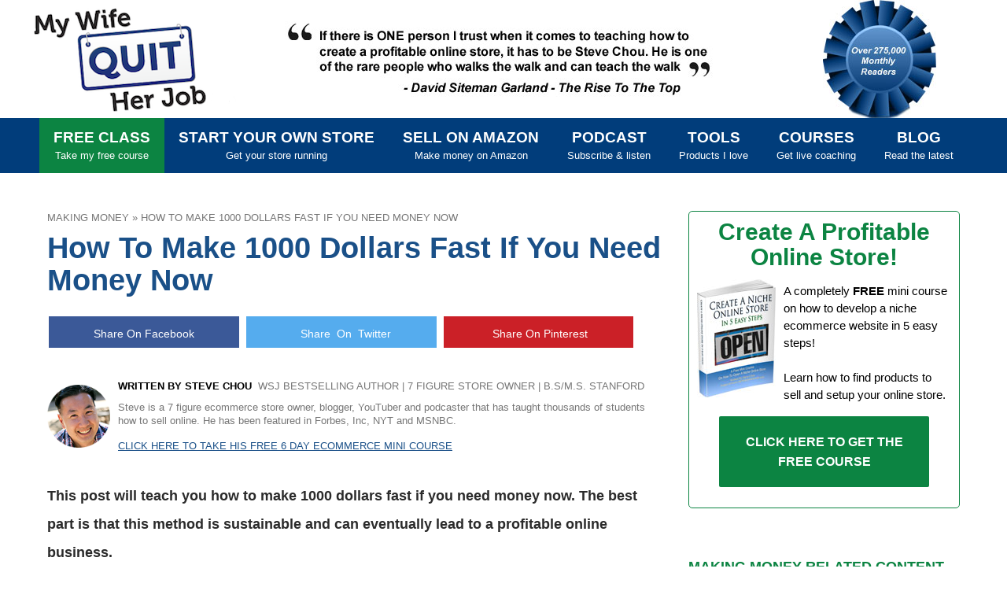

--- FILE ---
content_type: text/html; charset=UTF-8
request_url: https://mywifequitherjob.com/need-money-now-how-to-make-1000-dollars-fast/
body_size: 24161
content:
<!DOCTYPE html><!--[if IE 7]><html class="ie ie7" lang="en-US"> <![endif]--> <!--[if IE 8]><html class="ie ie8" lang="en-US"> <![endif]--> <!--[if !(IE 7) | !(IE 8) ]><!--><html lang="en-US"> <!--<![endif]--><head><meta charset="UTF-8"><meta name="viewport" content="width=device-width"><meta name="p:domain_verify" content="2bb02455ac014582a47f9bfe2cf420d0"/><meta name="robots" content="max-image-preview:large"><title>Need Money Now? Here&#039;s How To Make 1000 Dollars Fast From Home With Free Tools- MyWifeQuitHerJob.com</title><link rel="stylesheet" href="https://mywifequitherjob.com/blog/wp-content/cache/min/1/c769733b514059f88bd115888d1a01a7.css" data-minify="1" /><link rel="profile" href="http://gmpg.org/xfn/11"><link rel="pingback" href="https://mywifequitherjob.com/blog/xmlrpc.php"><link rel="alternate" type="application/rss+xml" title="MyWifeQuitHerJob.com » Feed" href="https://mywifequitherjob.com/feed/"/> <!--[if lt IE 9]> <script src="https://mywifequitherjob.com/blog/wp-content/themes/MyWifeQuitThemeSEO/js/html5.js"></script> <script src="https://mywifequitherjob.com/blog/wp-content/themes/MyWifeQuitThemeSEO/js/css3-mediaqueries.js"></script> <![endif]--><meta name="description" content="If you need money now, this tutorial will teach you step by step how to make 1000 dollars fast from home using free tools found on the Internet."/><meta name="robots" content="max-snippet:-1, max-image-preview:large, max-video-preview:-1"/><link rel="canonical" href="https://mywifequitherjob.com/need-money-now-how-to-make-1000-dollars-fast/" /><meta property="og:locale" content="en_US" /><meta property="og:type" content="article" /><meta property="og:title" content="Need Money Now? Here&#039;s How To Make 1000 Dollars Fast From Home With Free Tools- MyWifeQuitHerJob.com" /><meta property="og:description" content="If you need money now, this tutorial will teach you step by step how to make 1000 dollars fast from home using free tools found on the Internet." /><meta property="og:url" content="https://mywifequitherjob.com/need-money-now-how-to-make-1000-dollars-fast/" /><meta property="og:site_name" content="MyWifeQuitHerJob.com" /><meta property="article:publisher" content="https://www.facebook.com/mywifequitherjob" /><meta property="article:author" content="https://www.facebook.com/mywifequitherjob" /><meta property="article:section" content="Making Money" /><meta property="og:image" content="https://mywifequitherjob.com/blog/wp-content/uploads/2019/04/needmoneynow.jpg" /><meta property="og:image:secure_url" content="https://mywifequitherjob.com/blog/wp-content/uploads/2019/04/needmoneynow.jpg" /><meta property="og:image:width" content="600" /><meta property="og:image:height" content="902" /><meta name="twitter:card" content="summary_large_image" /><meta name="twitter:description" content="If you need money now, this tutorial will teach you step by step how to make 1000 dollars fast from home using free tools found on the Internet." /><meta name="twitter:title" content="Need Money Now? Here&#039;s How To Make 1000 Dollars Fast From Home With Free Tools- MyWifeQuitHerJob.com" /><meta name="twitter:site" content="@mywifequit" /><meta name="twitter:image" content="https://mywifequitherjob.com/blog/wp-content/uploads/2019/04/needmoneynow.jpg" /><meta name="twitter:creator" content="@mywifequit" /> <script type='application/ld+json' class='yoast-schema-graph yoast-schema-graph--main'>{"@context":"https://schema.org","@graph":[{"@type":"Organization","@id":"https://mywifequitherjob.com/#organization","name":"My Wife Quit Her Job","url":"https://mywifequitherjob.com/","sameAs":["https://www.facebook.com/mywifequitherjob","https://www.instagram.com/mywifequit/","https://www.youtube.com/@mywifequitherjob","https://www.pinterest.com/mywifequit","https://twitter.com/mywifequit"],"logo":{"@type":"ImageObject","@id":"https://mywifequitherjob.com/#logo","inLanguage":"en-US","url":"https://mywifequitherjob.com/blog/wp-content/uploads/2020/03/MWQHJ-TempLogo.png","width":260,"height":135,"caption":"My Wife Quit Her Job"},"image":{"@id":"https://mywifequitherjob.com/#logo"}},{"@type":"WebSite","@id":"https://mywifequitherjob.com/#website","url":"https://mywifequitherjob.com/","name":"MyWifeQuitHerJob.com","inLanguage":"en-US","description":"Starting An Online Store So Your Spouse Can Quit And Stay At Home With The Kids","publisher":{"@id":"https://mywifequitherjob.com/#organization"},"potentialAction":{"@type":"SearchAction","target":"https://mywifequitherjob.com/?s={search_term_string}","query-input":"required name=search_term_string"}},{"@type":"ImageObject","@id":"https://mywifequitherjob.com/need-money-now-how-to-make-1000-dollars-fast/#primaryimage","inLanguage":"en-US","url":"https://mywifequitherjob.com/blog/wp-content/uploads/2019/04/needmoneynow.jpg","width":600,"height":902,"caption":"Need Money Now? Here's The Fastest Way To Make Money From Home For Free With A Business"},{"@type":"BreadcrumbList","@id":"https://mywifequitherjob.com/need-money-now-how-to-make-1000-dollars-fast/#breadcrumb","itemListElement":[{"@type":"ListItem","position":1,"item":{"@type":"WebPage","@id":"https://mywifequitherjob.com/category/making-money/","url":"https://mywifequitherjob.com/category/making-money/","name":"Making Money"}},{"@type":"ListItem","position":2,"item":{"@type":"WebPage","@id":"https://mywifequitherjob.com/need-money-now-how-to-make-1000-dollars-fast/","url":"https://mywifequitherjob.com/need-money-now-how-to-make-1000-dollars-fast/","name":"How To Make 1000 Dollars Fast If You Need Money Now"}}]},{"@type":["Person"],"@id":"https://mywifequitherjob.com/#/schema/person/cdbe03818cb50ae7b8a0344183cb226f","name":"Steve Chou","description":"Steve Chou is a highly recognized influencer in the ecommerce space and has taught thousands of students how to effectively sell physical products online over at ProfitableOnlineStore.com. \r\n\r\nHis blog, MyWifeQuitHerJob.com, has been featured in Forbes, Inc, The New York Times,  Entrepreneur and MSNBC.  \r\n\r\nHe's also a contributing author for BigCommerce, Klaviyo, ManyChat, Printful, Privy, CXL, Ecommerce Fuel, GlockApps, Privy, Social Media Examiner, Web Designer Depot, Sumo and other leading business publications.\r\n\r\nIn addition, he runs a popular ecommerce podcast, My Wife Quit Her Job, which is a top 25 marketing show on all of Apple Podcasts. \r\n\r\nTo stay up to date with all of the latest ecommerce trends, Steve runs a 7 figure ecommerce store, BumblebeeLinens.com, with his wife and puts on an annual ecommerce conference called The Sellers Summit.  \r\n\r\nSteve carries both a bachelors and a masters degree in electrical engineering from Stanford University. Despite majoring in electrical engineering, he spent a good portion of his graduate education studying entrepreneurship and the mechanics of running small businesses.","sameAs":["https://www.facebook.com/mywifequitherjob","https://www.instagram.com/mywifequit/","https://twitter.com/mywifequit","https://www.youtube.com/user/mywifequitherjob/"]}]}</script>  <script type="text/javascript" data-cfasync="false">var mi_version         = '7.10.3';
	var mi_track_user      = true;
	var mi_no_track_reason = '';
	
	var disableStr = 'ga-disable-UA-7672814-1';

	/* Function to detect opted out users */
	function __gaTrackerIsOptedOut() {
		return document.cookie.indexOf(disableStr + '=true') > -1;
	}

	/* Disable tracking if the opt-out cookie exists. */
	if ( __gaTrackerIsOptedOut() ) {
		window[disableStr] = true;
	}

	/* Opt-out function */
	function __gaTrackerOptout() {
	  document.cookie = disableStr + '=true; expires=Thu, 31 Dec 2099 23:59:59 UTC; path=/';
	  window[disableStr] = true;
	}
	
	if ( mi_track_user ) {
		(function(i,s,o,g,r,a,m){i['GoogleAnalyticsObject']=r;i[r]=i[r]||function(){
			(i[r].q=i[r].q||[]).push(arguments)},i[r].l=1*new Date();a=s.createElement(o),
			m=s.getElementsByTagName(o)[0];a.async=1;a.src=g;m.parentNode.insertBefore(a,m)
		})(window,document,'script','//www.google-analytics.com/analytics.js','__gaTracker');

		__gaTracker('create', 'UA-7672814-1', 'auto');
		__gaTracker('set', 'forceSSL', true);
		__gaTracker('send','pageview');
	} else {
		console.log( "" );
		(function() {
			/* https://developers.google.com/analytics/devguides/collection/analyticsjs/ */
			var noopfn = function() {
				return null;
			};
			var noopnullfn = function() {
				return null;
			};
			var Tracker = function() {
				return null;
			};
			var p = Tracker.prototype;
			p.get = noopfn;
			p.set = noopfn;
			p.send = noopfn;
			var __gaTracker = function() {
				var len = arguments.length;
				if ( len === 0 ) {
					return;
				}
				var f = arguments[len-1];
				if ( typeof f !== 'object' || f === null || typeof f.hitCallback !== 'function' ) {
					console.log( 'Not running function __gaTracker(' + arguments[0] + " ....) because you are not being tracked. " + mi_no_track_reason );
					return;
				}
				try {
					f.hitCallback();
				} catch (ex) {

				}
			};
			__gaTracker.create = function() {
				return new Tracker();
			};
			__gaTracker.getByName = noopnullfn;
			__gaTracker.getAll = function() {
				return [];
			};
			__gaTracker.remove = noopfn;
			window['__gaTracker'] = __gaTracker;
					})();
		}</script> <style type="text/css">img.wp-smiley,img.emoji{display:inline!important;border:none!important;box-shadow:none!important;height:1em!important;width:1em!important;margin:0 .07em!important;vertical-align:-0.1em!important;background:none!important;padding:0!important}</style><style id='ez-toc-inline-css' type='text/css'>div#ez-toc-container p.ez-toc-title{font-size:150%}div#ez-toc-container p.ez-toc-title{font-weight:500}div#ez-toc-container ul li{font-size:95%}div#ez-toc-container{width:95%}</style> <script type='text/javascript'>/* <![CDATA[ */ var monsterinsights_frontend = {"js_events_tracking":"true","download_extensions":"doc,pdf,ppt,zip,xls,docx,pptx,xlsx","inbound_paths":"[]","home_url":"https:\/\/mywifequitherjob.com","hash_tracking":"false"}; /* ]]> */</script> <script type='text/javascript' src='https://mywifequitherjob.com/blog/wp-content/cache/busting/1/blog/wp-content/plugins/google-analytics-for-wordpress/assets/js/frontend.min-7.10.3.js'></script> <script type='text/javascript' src='https://mywifequitherjob.com/blog/wp-content/cache/busting/1/blog/wp-includes/js/jquery/jquery-1.12.4-wp.js'></script> <script type='text/javascript' src='https://mywifequitherjob.com/blog/wp-content/cache/busting/1/blog/wp-content/themes/MyWifeQuitThemeSEO/js/jquery.magnific-popup.min-20130402.js'></script> <script type='text/javascript' src='https://mywifequitherjob.com/blog/wp-content/cache/busting/1/blog/wp-content/themes/MyWifeQuitThemeSEO/js/mypopup2-20130402.js'></script> <link rel='https://api.w.org/' href='https://mywifequitherjob.com/wp-json/' /><link rel="EditURI" type="application/rsd+xml" title="RSD" href="https://mywifequitherjob.com/blog/xmlrpc.php?rsd" /><link rel="wlwmanifest" type="application/wlwmanifest+xml" href="https://mywifequitherjob.com/blog/wp-includes/wlwmanifest.xml" /><meta name="generator" content="WordPress 5.3.2" /><link rel='shortlink' href='https://mywifequitherjob.com/?p=54697' /> <script type="text/javascript">function powerpress_pinw(pinw_url){window.open(pinw_url, 'PowerPressPlayer','toolbar=0,status=0,resizable=1,width=460,height=320');	return false;}</script>  <script async src="https://www.googletagmanager.com/gtag/js?id=G-WSDN4C04VM"></script> <script>window.dataLayer = window.dataLayer || [];
  function gtag(){dataLayer.push(arguments);}
  gtag('js', new Date());

  gtag('config', 'G-WSDN4C04VM');</script> <noscript><style id="rocket-lazyload-nojs-css">.rll-youtube-player,[data-lazy-src]{display:none!important}</style></noscript></head><body class="post-template-default single single-post postid-54697 single-format-standard group-blog masthead-fixed footer-widgets singular"><div id="page" class="hfeed site"><header id="masthead" class="site-header" role="banner"><div class="header-main"><div class="site-title"><a href="https://mywifequitherjob.com/" rel="home">MyWifeQuitHerJob.com</a></div><div id="header-testimonial"> <img width="544" height="96" src="data:image/svg+xml,%3Csvg%20xmlns='http://www.w3.org/2000/svg'%20viewBox='0%200%20544%2096'%3E%3C/svg%3E" data-lazy-src="/blog/wp-content/themes/MyWifeQuitThemeSEO/images/testimonial3.jpg"><noscript><img width="544" height="96" src="/blog/wp-content/themes/MyWifeQuitThemeSEO/images/testimonial3.jpg"></noscript><img width="144" height="150" style="margin-left:140px" src="data:image/svg+xml,%3Csvg%20xmlns='http://www.w3.org/2000/svg'%20viewBox='0%200%20144%20150'%3E%3C/svg%3E" data-lazy-src="/blog/wp-content/themes/MyWifeQuitThemeSEO/images/award-ribbon.jpg"><noscript><img width="144" height="150" style="margin-left:140px" src="/blog/wp-content/themes/MyWifeQuitThemeSEO/images/award-ribbon.jpg"></noscript></div></div><div class="header-mobile"><div class="site-title-mobile"><a href="https://mywifequitherjob.com/" rel="home">MyWifeQuitHerJob.com</a></div><nav id="primary-navigation" class="site-navigation primary-navigation" role="navigation"><div class="menu-toggle">Primary Menu</div> <a class="screen-reader-text skip-link" href="#content">Skip to content</a><div class="nav-menu"><ul><li class="page_item"><a style="background-color:#0c8442" class="triggerminicourse" href="#minicourse">FREE CLASS <span class="navsub">Take my free course</span></a></li><li class="page_item"><a href="/how-to-open-an-online-store/">Start Your Own Store<span class="navsub">Get your store running</span></a></li><li class="page_item"><a href="/category/how-to-sell-on-amazon/">Sell On Amazon <span class="navsub">Make money on Amazon</span></a></li><li class="page_item"><a href="/category/podcast/">Podcast <span class="navsub">Subscribe & listen</span></a></li><li class="page_item"><a href="/online-store-products-services-and-tools-i-recommend/">Tools<span class="navsub">Products I love</span></a></li><li class="page_item"><a href="/online-courses/">Courses<span class="navsub">Get live coaching</span></a></li><li class="page_item"><a href="/blog/">Blog<span class="navsub">Read the latest</span></a></li></ul></div></nav></div></header><div id="main" class="site-main"><div id="primary" class="content-area"><div id="content" class="site-content" role="main"><article id="post-54697" class="post-54697 post type-post status-publish format-standard has-post-thumbnail hentry category-traffic category-entrepreneurship category-building-online-store category-making-money"><header class="entry-header"><div class="entry-meta"><p id="breadcrumbs"<span><span><a href="https://mywifequitherjob.com/category/making-money/" >Making Money</a> » <span class="breadcrumb_last" aria-current="page">How To Make 1000 Dollars Fast If You Need Money Now</span></span></span></p></div><h1 class="entry-title">How To Make 1000 Dollars Fast If You Need Money Now</h1><script type="text/javascript">// By kortchnoi
                          function social_popup(e, url) {
                          jQuery(window).ready( function(jQuery) {
                              window.open(url, 'pinterest', 'screenX=100,screenY=100,height=360,width=730');
                              e.preventDefault();
                              e.stopPropagation();
                            });
                        }</script> <div style="text-align:left;margin-top:20px;margin-bottom:20px;" id="socialsharestop"> <a style="display:inline-block;text-decoration:none;padding: 10px 0px 10px 0px;font-size: 20px;width: 31%; text-align: center; margin: 5px 2px;  background: #3B5998; color: white;line-height:1;" href="" onclick="social_popup(event, 'https://www.facebook.com/sharer/sharer.php?m2w&u=https://mywifequitherjob.com/need-money-now-how-to-make-1000-dollars-fast/')"><i class="fab fa-facebook"></i> <span style="font-family:arial;font-size:14px;vertical-align:middle;">Share On Facebook</span></a> <a style="display:inline-block;text-decoration:none;padding: 10px 0px 10px 0px;font-size: 20px;width: 31%; text-align: center;margin: 5px 2px;  background: #55acee; color: white;line-height:1;" href="" class="twitter" onclick="social_popup(event, 'https://twitter.com/intent/tweet?text=How To Make 1000 Dollars Fast If You Need Money Now https://mywifequitherjob.com/need-money-now-how-to-make-1000-dollars-fast/ via @mywifequit')"><i class="fab fa-twitter"></i> <span style="font-family:arial;font-size:14px;vertical-align:middle;"> &nbsp;&nbsp;&nbsp;Share &nbsp;On &nbsp;Twitter</span></a> <a style="display:inline-block;text-decoration:none;padding: 10px 0px 10px 0px;font-size: 20px;width: 31%; text-align: center;margin: 5px 2px;  background: #cb2027; color: white;line-height:1;" href='javascript:void((function()%7Bvar%20e=document.createElement(&apos;script&apos;);e.setAttribute(&apos;type&apos;,&apos;text/javascript&apos;);e.setAttribute(&apos;charset&apos;,&apos;UTF-8&apos;);e.setAttribute(&apos;src&apos;,&apos;https://assets.pinterest.com/js/pinmarklet.js?r=&apos;+Math.random()*99999999);document.body.appendChild(e)%7D)());'><i class="fab fa-pinterest" ></i> <span style="font-family:arial;font-size:14px;vertical-align:middle;"> &nbsp;Share On Pinterest</span></a></div><div class="entry-meta"> <a target="_blank" href="https://mywifequitherjob.com/about/"><div style="padding:15px 0"><div style="display:flex;align-items:center;"> <img style="max-width:80px;margin-right:10px;" src="data:image/svg+xml,%3Csvg%20xmlns='http://www.w3.org/2000/svg'%20viewBox='0%200%200%200'%3E%3C/svg%3E" data-lazy-src="/images/SteveCircle.png"><noscript><img style="max-width:80px;margin-right:10px;" src="/images/SteveCircle.png"></noscript><div style="display:flex;flex-direction:column;justify-content:center;"><div><a href="https://mywifequitherjob.com/about"><span class="byline"><span style="color:black;font-weight:bold;"><span class="fn n">Written By Steve Chou</span></span></a> &nbsp;WSJ Bestselling Author | 7 Figure Store Owner | B.S/M.S. Stanford</span></span></span></div><div id="longbyline" style="margin-top:10px;text-transform:none;">Steve is a 7 figure ecommerce store owner, blogger, YouTuber and podcaster that has taught thousands of students how to sell online.  He has been featured in Forbes, Inc, NYT and MSNBC.</div><div style="margin-top:15px"><a style="color:#1a5088;text-decoration:underline;" class="triggerminicourse" href="#minicourse">Click Here To Take His FREE 6 Day Ecommerce Mini Course</a></div></div></div></div> </a></div></header><div class="entry-content"><p><strong>This post will teach you how to make 1000 dollars fast if you need money now.  The best part is that this method is sustainable and can eventually lead to a profitable online business.</strong></p><p>Whenever I get asked for advice on <a target="_blank" href="https://mywifequitherjob.com/free/" rel="noopener noreferrer">how to start an online business</a>, <strong>inevitably the following questions arise.</strong></p><blockquote><p>Steve, how can I make money fast?  I need money now.<br /> Steve, how quickly can I expect to make real money with my business?<br /> Steve, what&#8217;s the best business model to make money now?</p></blockquote><p>Now your definition of &#8220;fast&#8221; may be different, but the general consensus among my readers is that <strong>making money within 1-3 months</strong> is pretty darn quick.</p><p>In any case, I recently sat down and <strong>gave these questions some thought</strong>.</p><p><strong>If I were to start all over again from scratch</strong>, without an audience, without any connections and without any businesses at all, <strong>how would I make $1000 as fast as possible</strong>?</p><p><strong>Here&#8217;s what I came up with.</strong></p><h4 style="font-size:32px">Get My Free Mini Course On How To Start A Successful Ecommerce Store</h4><p>If you are interested in starting an ecommerce business, I put together a <strong>comprehensive package of resources</strong> that will help you <strong>launch your own online store</strong> from complete scratch. Be sure to grab it before you leave!</p><p><button class="triggerminicourse" href="#minicourse"><span style="font-size:20px">Click Here To Download</span></button></p><div id="ez-toc-container" class="counter-hierarchy counter-decimal ez-toc-white"><div class="ez-toc-title-container"><p class="ez-toc-title">Table of Contents</p> <span class="ez-toc-title-toggle"><a class="ez-toc-pull-right ez-toc-btn ez-toc-btn-xs ez-toc-btn-default ez-toc-toggle"><i class="ez-toc-glyphicon ez-toc-icon-toggle"></i></a></span></div><nav><ul class="ez-toc-list"><li><a href="#How_To_Make_1000_Dollars_Fast_A_Video_Overview" title="How To Make 1000 Dollars Fast &#8211; A Video Overview">How To Make 1000 Dollars Fast &#8211; A Video Overview</a></li><li><a href="#How_To_Make_Money_Fast_The_Assumptions_For_This_Tutorial" title="How To Make Money Fast &#8211; The Assumptions For This Tutorial">How To Make Money Fast &#8211; The Assumptions For This Tutorial</a></li><li><a href="#Step_1_Write_Down_What_You_Are_Good_At" title="Step 1: Write Down What You Are Good At">Step 1: Write Down What You Are Good At</a></li><li><a href="#Step_2_Find_An_Audience_For_Your_Skill" title="Step 2: Find An Audience For Your Skill">Step 2: Find An Audience For Your Skill</a></li><li><a href="#Step_3_Sign_Up_For_An_Email_Provider" title="Step 3: Sign Up For An Email Provider">Step 3: Sign Up For An Email Provider</a></li><li><a href="#Step_4_Create_A_Video_Tutorial_Demonstrating_An_Aspect_Of_Your_Skill" title="Step 4: Create A Video Tutorial Demonstrating An Aspect Of Your Skill">Step 4: Create A Video Tutorial Demonstrating An Aspect Of Your Skill</a></li><li><a href="#Step_5_Start_Posting_Your_Video_In_Relevant_Facebook_Groups" title="Step 5: Start Posting Your Video In Relevant Facebook Groups">Step 5: Start Posting Your Video In Relevant Facebook Groups</a></li><li><a href="#Step_6_Create_A_Course_Or_Service_You_Can_Charge_Money_For" title="Step 6: Create A Course Or Service You Can Charge Money For">Step 6: Create A Course Or Service You Can Charge Money For</a></li><li><a href="#Step_7_Give_A_Webinar_And_Launch_Your_Class_Or_Service" title="Step 7: Give A Webinar And Launch Your Class Or Service">Step 7: Give A Webinar And Launch Your Class Or Service</a></li><li><a href="#Real_Life_Case_Study" title="Real Life Case Study">Real Life Case Study</a></li><li><a href="#How_Would_Other_Veteran_Entrepreneurs_Make_Money_Fast" title="How Would Other Veteran Entrepreneurs Make Money Fast?">How Would Other Veteran Entrepreneurs Make Money Fast?</a></li></ul></nav></div><h2><span class="ez-toc-section" id="How_To_Make_1000_Dollars_Fast_A_Video_Overview">How To Make 1000 Dollars Fast &#8211; A Video Overview</span></h2><p><iframe width="640" height="360" src="about:blank" frameborder="0" allow="accelerometer; autoplay; encrypted-media; gyroscope; picture-in-picture" allowfullscreen data-rocket-lazyload="fitvidscompatible" data-lazy-src="https://www.youtube.com/embed/R_zoRd-SaZA?rel=0"></iframe><noscript><iframe width="640" height="360" src="https://www.youtube.com/embed/R_zoRd-SaZA?rel=0" frameborder="0" allow="accelerometer; autoplay; encrypted-media; gyroscope; picture-in-picture" allowfullscreen></iframe></noscript></p><h2><span class="ez-toc-section" id="How_To_Make_Money_Fast_The_Assumptions_For_This_Tutorial">How To Make Money Fast &#8211; The Assumptions For This Tutorial</span></h2><p><img src="data:image/svg+xml,%3Csvg%20xmlns='http://www.w3.org/2000/svg'%20viewBox='0%200%20700%20394'%3E%3C/svg%3E" alt="" width="700" height="394" class="aligncenter size-full wp-image-54804" data-lazy-srcset="https://mywifequitherjob.com/blog/wp-content/uploads/2019/04/assumptions.jpg 700w, https://mywifequitherjob.com/blog/wp-content/uploads/2019/04/assumptions-300x169.jpg 300w" data-lazy-sizes="(max-width: 700px) 100vw, 700px" data-lazy-src="https://mywifequitherjob.com/blog/wp-content/uploads/2019/04/assumptions.jpg" /><noscript><img src="https://mywifequitherjob.com/blog/wp-content/uploads/2019/04/assumptions.jpg" alt="" width="700" height="394" class="aligncenter size-full wp-image-54804" srcset="https://mywifequitherjob.com/blog/wp-content/uploads/2019/04/assumptions.jpg 700w, https://mywifequitherjob.com/blog/wp-content/uploads/2019/04/assumptions-300x169.jpg 300w" sizes="(max-width: 700px) 100vw, 700px" /></noscript></p><p>Here are the assumptions that I&#8217;m making for this tutorial&#8230;</p><ul><li><strong>You have at least 2 hours a day</strong> on the weekdays to work on your business and your weekends are free</li><li><strong>Your goal is to make $1000</strong> as fast as possible</li><li><strong>You own a computer</strong> and a webcam</li><li><strong>You have access</strong> to the Internet</li></ul><p>Please note that what I&#8217;m teaching you today <strong>is NOT about</strong> making $1000 doing random, odd jobs.</p><p>For example, if you do a quick search on the Internet for &#8220;how to make money fast&#8221; or &#8220;I need money now&#8221;, you&#8217;ll see a multitude of articles that preach how you can <strong>make a few bucks here and there</strong> delivering food for Door Dash, driving for Uber or donating your blood.</p><p>You can go on <a target="_blank" href="https://mywifequitherjob.com/go/surveyjunkie.php" rel="noopener noreferrer">Survey Junkie</a>, take some surveys and make a few dollars immediately <strong>but it will suck up your entire day</strong>.  Heck you can even become a sperm donor for cash.</p><p>But the problem with these money making schemes is that <strong>they aren&#8217;t sustainable in the long run</strong>.  You aren&#8217;t building anything of value and it&#8217;s <strong>not a good use of your time</strong>.</p><p>Instead, I&#8217;m going to teach you <strong>how to make a $1000 fast</strong> using a method that can be <strong>scaled into a real business</strong> that has the potential to replace your day job income.</p><p>Here&#8217;s how I would proceed <strong>step by step</strong>.</p><h2><span class="ez-toc-section" id="Step_1_Write_Down_What_You_Are_Good_At">Step 1: Write Down What You Are Good At</span></h2><p><img src="data:image/svg+xml,%3Csvg%20xmlns='http://www.w3.org/2000/svg'%20viewBox='0%200%20700%20394'%3E%3C/svg%3E" alt="write down" width="700" height="394" class="aligncenter size-full wp-image-54806" data-lazy-srcset="https://mywifequitherjob.com/blog/wp-content/uploads/2019/04/write.jpg 700w, https://mywifequitherjob.com/blog/wp-content/uploads/2019/04/write-300x169.jpg 300w" data-lazy-sizes="(max-width: 700px) 100vw, 700px" data-lazy-src="https://mywifequitherjob.com/blog/wp-content/uploads/2019/04/write.jpg" /><noscript><img src="https://mywifequitherjob.com/blog/wp-content/uploads/2019/04/write.jpg" alt="write down" width="700" height="394" class="aligncenter size-full wp-image-54806" srcset="https://mywifequitherjob.com/blog/wp-content/uploads/2019/04/write.jpg 700w, https://mywifequitherjob.com/blog/wp-content/uploads/2019/04/write-300x169.jpg 300w" sizes="(max-width: 700px) 100vw, 700px" /></noscript></p><p>In order to get someone to pay you money, <strong>you have to be able to provide value</strong> in some shape or form.</p><p>As a result, your first step is to <strong>figure out what you&#8217;re good at</strong>.</p><ul><li><strong>How can you provide</strong> a benefit that someone is willing to pay for?</li><li><strong>What can you teach</strong> someone that will improve their life?</li></ul><p>Most people get hung up on this step because <strong>they don&#8217;t believe that they are an expert</strong> in any given topic.</p><p><strong>But this is the completely wrong mindset!</strong></p><p><strong>As long as you know significantly more</strong> than the person you are teaching or providing value to, then your level of knowledge is probably sufficient.  You don&#8217;t need to be the foremost expert on any given topic.</p><p><strong>You just need to be expert enough!</strong></p><p>For example, I don&#8217;t pretend to know everything about selling online and I&#8217;m sure that there are 9 figure ecommerce business owners out there that know more than I do, <strong>but my strength is that I&#8217;m a good communicator</strong>.</p><p><strong>I can clearly and effectively convey</strong> ecommerce concepts to my students and teach them how to start an online business.  Now do I have all of the answers?</p><p><strong>Absolutely not!</strong> But I possess &#8220;more than enough knowledge&#8221; to teach others how to quickly <strong>scale a business to 7 figures and beyond</strong>.</p><p>Now for the purposes of this tutorial, <strong>I&#8217;m going to pretend</strong> that I don&#8217;t currently run an online business so I won&#8217;t teach ecommerce.  But I do have some other talents up my sleeve.</p><p>Here are a few topics where <strong>I personally feel &#8220;expert enough&#8221;</strong> to provide value.</p><ul><li><strong>I can teach</strong> basic computer programming</li><li><strong>I can teach</strong> a blogging class</li><li><strong>I can teach</strong> a fundamentals of WordPress course</li><li><strong>I can teach</strong> basic web design</li><li><strong>I can teach</strong> Adobe Photoshop basics</li><li><strong>I can teach</strong> volleyball fundamentals</li><li><strong>I can teach</strong> an SAT prep class</li><li><strong>I can teach</strong> people how to start a podcast</li><li><strong>I can teach</strong> a course on Street Fighter 2</li></ul><p>Looking at this list, am I the defacto expert in any of these topics?  Do I have any credentials that justify teaching a course on any of these subjects? <strong>Hell no!</strong></p><p>But I can say that <strong>I know a lot more than the average person</strong> and could provide tremendous value on these topics for most people.</p><p>Come up with a list of skills that you are good at and write them down <strong>no matter how random they are</strong>.</p><p>For example, one of my friends devours business books in his spare time.  So he decided to <strong>summarize his favorite books</strong> into a &#8220;Cliff&#8217;s Notes&#8221; type publication that he now makes 7 figures selling online.</p><p>Another friend who is a professional illustrator decided to <strong>teach a drawing class</strong> and now makes 6 figures.</p><p><strong>Do not discount</strong> any talent or random skill that you possess! <strong>Write down all of your talents</strong> even if you don&#8217;t think people will pay for it.</p><h2><span class="ez-toc-section" id="Step_2_Find_An_Audience_For_Your_Skill">Step 2: Find An Audience For Your Skill</span></h2><p><img src="data:image/svg+xml,%3Csvg%20xmlns='http://www.w3.org/2000/svg'%20viewBox='0%200%20700%20350'%3E%3C/svg%3E" alt="audience" width="700" height="350" class="aligncenter size-full wp-image-54808" data-lazy-srcset="https://mywifequitherjob.com/blog/wp-content/uploads/2019/04/audience.jpg 700w, https://mywifequitherjob.com/blog/wp-content/uploads/2019/04/audience-300x150.jpg 300w" data-lazy-sizes="(max-width: 700px) 100vw, 700px" data-lazy-src="https://mywifequitherjob.com/blog/wp-content/uploads/2019/04/audience.jpg" /><noscript><img src="https://mywifequitherjob.com/blog/wp-content/uploads/2019/04/audience.jpg" alt="audience" width="700" height="350" class="aligncenter size-full wp-image-54808" srcset="https://mywifequitherjob.com/blog/wp-content/uploads/2019/04/audience.jpg 700w, https://mywifequitherjob.com/blog/wp-content/uploads/2019/04/audience-300x150.jpg 300w" sizes="(max-width: 700px) 100vw, 700px" /></noscript></p><p>For the purposes of this tutorial, I have chosen to <strong>teach others how to use Photoshop</strong> as an example of how I would personally make $1000 as quickly as possible.</p><p>Once you know the skill that you want to spread to the world, the next step is to <strong>figure out what aspect of your skill</strong> other people might potentially want to pay for.</p><p>Ask yourself, if you were to teach your skill to a specific audience, <strong>what benefit would they get out of it?</strong></p><p>Using Photoshop as my example, I wrote down the following ideas.</p><ul><li><strong>Learn how to use</strong> Photoshop to make high converting images for Amazon sellers</li><li><strong>Learn how to use</strong> Photoshop to create Pinterest worthy photos for bloggers</li><li><strong>Learn how to use</strong> Photoshop to reach any top influencer</li><li><strong>Learn how to use</strong> Photoshop to create product infographics for ecommerce store owners</li></ul><p>Once you have created a list of benefits, think about <strong>who might be interested</strong> in learning from you.</p><p>From experience, I know that <strong>Amazon requires all main product photos</strong> to have a white background.  In addition, Amazon sellers <strong>often pay 1-2 dollars per photo</strong> to have their images processed by a professional.</p><p>As a result, <strong>Amazon sellers would be a perfect group</strong> to market my skill set to!  But where can you find out where Amazon sellers hangout?</p><p>A simple Facebook search <strong>reveals a multitude of Amazon groups</strong> you can target.</p><p><img src="data:image/svg+xml,%3Csvg%20xmlns='http://www.w3.org/2000/svg'%20viewBox='0%200%20700%20628'%3E%3C/svg%3E" alt="Amazon Facebook Groups" width="700" height="628" class="aligncenter size-full wp-image-54758" data-lazy-srcset="https://mywifequitherjob.com/blog/wp-content/uploads/2019/04/fbgroups.jpg 700w, https://mywifequitherjob.com/blog/wp-content/uploads/2019/04/fbgroups-300x269.jpg 300w" data-lazy-sizes="(max-width: 700px) 100vw, 700px" data-lazy-src="https://mywifequitherjob.com/blog/wp-content/uploads/2019/04/fbgroups.jpg" /><noscript><img src="https://mywifequitherjob.com/blog/wp-content/uploads/2019/04/fbgroups.jpg" alt="Amazon Facebook Groups" width="700" height="628" class="aligncenter size-full wp-image-54758" srcset="https://mywifequitherjob.com/blog/wp-content/uploads/2019/04/fbgroups.jpg 700w, https://mywifequitherjob.com/blog/wp-content/uploads/2019/04/fbgroups-300x269.jpg 300w" sizes="(max-width: 700px) 100vw, 700px" /></noscript></p><p>For example, these communities are likely to be interested in my content</p><ul><li>MyWifeQuitHerJob Community</li><li>Amazon FBA Rockstars</li><li>FBA Today</li></ul><p>Make a list of potential groups that you can market to with your knowledge!</p><h2><span class="ez-toc-section" id="Step_3_Sign_Up_For_An_Email_Provider">Step 3: Sign Up For An Email Provider</span></h2><p><a target="_blank" href="https://mywifequitherjob.com/go/drip.php" rel="noopener noreferrer"><img src="data:image/svg+xml,%3Csvg%20xmlns='http://www.w3.org/2000/svg'%20viewBox='0%200%20600%20312'%3E%3C/svg%3E" alt="drip" width="600" height="312" class="aligncenter size-full wp-image-44160" data-lazy-srcset="https://mywifequitherjob.com/blog/wp-content/uploads/2017/10/drip.jpg 600w, https://mywifequitherjob.com/blog/wp-content/uploads/2017/10/drip-300x156.jpg 300w" data-lazy-sizes="(max-width: 600px) 100vw, 600px" data-lazy-src="https://mywifequitherjob.com/blog/wp-content/uploads/2017/10/drip.jpg" /><noscript><img src="https://mywifequitherjob.com/blog/wp-content/uploads/2017/10/drip.jpg" alt="drip" width="600" height="312" class="aligncenter size-full wp-image-44160" srcset="https://mywifequitherjob.com/blog/wp-content/uploads/2017/10/drip.jpg 600w, https://mywifequitherjob.com/blog/wp-content/uploads/2017/10/drip-300x156.jpg 300w" sizes="(max-width: 600px) 100vw, 600px" /></noscript></a></p><p>Once you have a skill in mind and a group of people you want to target, you should <strong>sign up for an email marketing provider</strong>.</p><p>An email marketing provider <strong>allows you to gather contact information</strong> about your potential customers and easily send marketing messages to them.</p><p>If you are on a tight budget, then signup for MailChimp which is <strong>free for up to 2000 contacts</strong>.  If you don&#8217;t like Mailchimp, here&#8217;s a list of <a href="https://mywifequitherjob.com/mailchimp-alternatives/">Mailchimp alternatives</a>.</p><p>But if you have a little money to spend, then sign up for either <a target="_blank" href="https://mywifequitherjob.com/go/drip.php" rel="noopener noreferrer">Drip</a> or <a target="_blank" href="https://mywifequitherjob.com/go/convertkit.php" rel="noopener noreferrer">ConvertKit</a> which are <strong>much better solutions</strong>.</p><p><em><strong>Editor&#8217;s Note:</strong> Here&#8217;s a review that I wrote about my experiences with the top 4 email marketing providers. Check it out! <a target="_blank" href="https://mywifequitherjob.com/drip-vs-convertkit-vs-aweber-vs-mailchimp/" rel="noopener noreferrer">Drip Vs ConvertKit Vs AWeber Vs MailChimp &#8211; Reviewed By A 7 Figure Blogger</a></em></p><p>Once you&#8217;ve signed up, you&#8217;ll want to <strong>create a quick and dirty landing page</strong> that is hosted by your email provider.</p><p>Here&#8217;s a landing page example that I created in <a target="_blank" href="https://mywifequitherjob.com/go/drip.php" rel="noopener noreferrer">Drip</a> which <strong>took me all of 5 minutes</strong>.</p><p><img src="data:image/svg+xml,%3Csvg%20xmlns='http://www.w3.org/2000/svg'%20viewBox='0%200%20700%20508'%3E%3C/svg%3E" alt="landing page" width="700" height="508" class="aligncenter size-full wp-image-54721" data-lazy-srcset="https://mywifequitherjob.com/blog/wp-content/uploads/2019/04/pslander.jpg 700w, https://mywifequitherjob.com/blog/wp-content/uploads/2019/04/pslander-300x218.jpg 300w" data-lazy-sizes="(max-width: 700px) 100vw, 700px" data-lazy-src="https://mywifequitherjob.com/blog/wp-content/uploads/2019/04/pslander.jpg" /><noscript><img src="https://mywifequitherjob.com/blog/wp-content/uploads/2019/04/pslander.jpg" alt="landing page" width="700" height="508" class="aligncenter size-full wp-image-54721" srcset="https://mywifequitherjob.com/blog/wp-content/uploads/2019/04/pslander.jpg 700w, https://mywifequitherjob.com/blog/wp-content/uploads/2019/04/pslander-300x218.jpg 300w" sizes="(max-width: 700px) 100vw, 700px" /></noscript></p><p><strong>Make a note of the URL</strong> for this landing page because you&#8217;ll need it for the next few steps.</p><h2><span class="ez-toc-section" id="Step_4_Create_A_Video_Tutorial_Demonstrating_An_Aspect_Of_Your_Skill">Step 4: Create A Video Tutorial Demonstrating An Aspect Of Your Skill</span></h2><p><img src="data:image/svg+xml,%3Csvg%20xmlns='http://www.w3.org/2000/svg'%20viewBox='0%200%20700%20527'%3E%3C/svg%3E" alt="video example" width="700" height="527" class="aligncenter size-full wp-image-54811" data-lazy-srcset="https://mywifequitherjob.com/blog/wp-content/uploads/2019/04/white.jpg 700w, https://mywifequitherjob.com/blog/wp-content/uploads/2019/04/white-300x226.jpg 300w" data-lazy-sizes="(max-width: 700px) 100vw, 700px" data-lazy-src="https://mywifequitherjob.com/blog/wp-content/uploads/2019/04/white.jpg" /><noscript><img src="https://mywifequitherjob.com/blog/wp-content/uploads/2019/04/white.jpg" alt="video example" width="700" height="527" class="aligncenter size-full wp-image-54811" srcset="https://mywifequitherjob.com/blog/wp-content/uploads/2019/04/white.jpg 700w, https://mywifequitherjob.com/blog/wp-content/uploads/2019/04/white-300x226.jpg 300w" sizes="(max-width: 700px) 100vw, 700px" /></noscript></p><p>After you have chosen a skill to market and you have an email marketing landing page setup, it&#8217;s time to <strong>record a video tutorial</strong>.</p><p>Your tutorial should showcase your skills, <strong>establish yourself as an authority</strong>, and entice potential customers to sign up for your email list.</p><p>Right now, the simplest and cheapest way to share a video is by <strong>hosting it on YouTube and/or Facebook</strong>.</p><p>Using my Photoshop example, I would create a detailed tutorial video on <strong>how to place a product on a white background for Amazon sellers</strong> and upload it to YouTube.</p><p>Now there are <strong>many ways to record</strong> your video tutorial.</p><p>If you are on a tight budget, you can <strong>create videos for free</strong> using a service called Loom.  Alternatively, Windows 10 has built in screen cast software you can use as well!</p><p><strong>Simply Google &#8220;free screencast software&#8221;</strong> and you&#8217;ll find a number of recording solutions.</p><p>Personally, I use a program called <strong>Camtasia</strong> to record all of my screen cast tutorial videos.</p><p><img src="data:image/svg+xml,%3Csvg%20xmlns='http://www.w3.org/2000/svg'%20viewBox='0%200%20700%20624'%3E%3C/svg%3E" alt="camtasia" width="700" height="624" class="aligncenter size-full wp-image-54766" data-lazy-srcset="https://mywifequitherjob.com/blog/wp-content/uploads/2019/04/camtasia.jpg 700w, https://mywifequitherjob.com/blog/wp-content/uploads/2019/04/camtasia-300x267.jpg 300w" data-lazy-sizes="(max-width: 700px) 100vw, 700px" data-lazy-src="https://mywifequitherjob.com/blog/wp-content/uploads/2019/04/camtasia.jpg" /><noscript><img src="https://mywifequitherjob.com/blog/wp-content/uploads/2019/04/camtasia.jpg" alt="camtasia" width="700" height="624" class="aligncenter size-full wp-image-54766" srcset="https://mywifequitherjob.com/blog/wp-content/uploads/2019/04/camtasia.jpg 700w, https://mywifequitherjob.com/blog/wp-content/uploads/2019/04/camtasia-300x267.jpg 300w" sizes="(max-width: 700px) 100vw, 700px" /></noscript></p><p>Regardless of what video recording software you use, you&#8217;ll want to make sure to mention in your video that people can receive additional free photoshop tutorials by <strong>signing up for your email list.</strong></p><p><strong>Be sure to link to your email landing page</strong> in your You Tube/Facebook video description and display the link at the bottom of your video.</p><p>Remember, the primary goal of this step is to impress the heck out of people watching and have them <strong>sign up for your free email list</strong> for additional info.</p><h2><span class="ez-toc-section" id="Step_5_Start_Posting_Your_Video_In_Relevant_Facebook_Groups">Step 5: Start Posting Your Video In Relevant Facebook Groups</span></h2><p><img src="data:image/svg+xml,%3Csvg%20xmlns='http://www.w3.org/2000/svg'%20viewBox='0%200%20700%20350'%3E%3C/svg%3E" alt="Facebook Group" width="700" height="350" class="aligncenter size-full wp-image-54813" data-lazy-srcset="https://mywifequitherjob.com/blog/wp-content/uploads/2019/04/fbpage.jpg 700w, https://mywifequitherjob.com/blog/wp-content/uploads/2019/04/fbpage-300x150.jpg 300w" data-lazy-sizes="(max-width: 700px) 100vw, 700px" data-lazy-src="https://mywifequitherjob.com/blog/wp-content/uploads/2019/04/fbpage.jpg" /><noscript><img src="https://mywifequitherjob.com/blog/wp-content/uploads/2019/04/fbpage.jpg" alt="Facebook Group" width="700" height="350" class="aligncenter size-full wp-image-54813" srcset="https://mywifequitherjob.com/blog/wp-content/uploads/2019/04/fbpage.jpg 700w, https://mywifequitherjob.com/blog/wp-content/uploads/2019/04/fbpage-300x150.jpg 300w" sizes="(max-width: 700px) 100vw, 700px" /></noscript></p><p>Once you have your video and landing page ready to go, the next step is to <strong>gather email subscribers!</strong></p><p>Armed with a list of relevant Facebook groups, it&#8217;s time to <strong>post your tutorial to interested parties</strong>.</p><p>But before you start randomly posting your video, you must obey the following guidelines so you <strong>don&#8217;t come across as overly promotional.</strong></p><p>Prior to posting your content to any Facebook group, it&#8217;s important to <strong>ingratiate yourself within the community</strong> first.  Spend a few weeks leaving comments, answering questions and adding value to the group.</p><p>Then, once you have <strong>established yourself as a helpful member</strong> of the community, you can then post your video tutorial to the group.</p><p><strong>Here&#8217;s a sample of what I might write.</strong></p><blockquote><p>Hey everyone!  I really love this group and want to give back to the community.  If you&#8217;re tired of paying a company to put your products on a white background, I put together a quick and dirty video that will teach you how you can do this yourself for free.  Check it out!</p></blockquote><p>Hopefully, people will watch your video and <strong>sign up for your email list</strong>.</p><p><strong>Post this video</strong> on all relevant Facebook groups and build your list!</p><p><strong>Rinse and repeat this step</strong> as many times as it takes to build your following with different tutorials.</p><h2><span class="ez-toc-section" id="Step_6_Create_A_Course_Or_Service_You_Can_Charge_Money_For">Step 6: Create A Course Or Service You Can Charge Money For</span></h2><p><img src="data:image/svg+xml,%3Csvg%20xmlns='http://www.w3.org/2000/svg'%20viewBox='0%200%20700%20433'%3E%3C/svg%3E" alt="Course" width="700" height="433" class="aligncenter size-full wp-image-54815" data-lazy-srcset="https://mywifequitherjob.com/blog/wp-content/uploads/2019/04/course.jpg 700w, https://mywifequitherjob.com/blog/wp-content/uploads/2019/04/course-300x186.jpg 300w" data-lazy-sizes="(max-width: 700px) 100vw, 700px" data-lazy-src="https://mywifequitherjob.com/blog/wp-content/uploads/2019/04/course.jpg" /><noscript><img src="https://mywifequitherjob.com/blog/wp-content/uploads/2019/04/course.jpg" alt="Course" width="700" height="433" class="aligncenter size-full wp-image-54815" srcset="https://mywifequitherjob.com/blog/wp-content/uploads/2019/04/course.jpg 700w, https://mywifequitherjob.com/blog/wp-content/uploads/2019/04/course-300x186.jpg 300w" sizes="(max-width: 700px) 100vw, 700px" /></noscript></p><p><strong>If you&#8217;ve performed step 5 enough times</strong>, you should have a decent sized email list.  Remember, it doesn&#8217;t take a lot of followers to make $1000.</p><p>All you need are a <strong>handful of true fans</strong> who are willing to pay you money for your knowledge.</p><p>It&#8217;s also important to note that you should <strong>never be afraid of giving too much information away</strong> in your tutorials.</p><p>After all, the better your material is, <strong>the more people will want to learn from you.</strong></p><p>In any case, once you have built a small following, it&#8217;s time to <strong>create a flag ship course</strong> that you can sell to your audience.</p><p>Using our Photoshop example, <strong>I would probably charge around $300</strong> (Your price point will depend on your audience) for a full blown tutorial on <strong>how to optimize your images for ecommerce</strong>.</p><p><strong>This course would include</strong> live, step by step instruction and full email support.</p><p><em><strong>Note:</strong> You don&#8217;t have to have the exact details of your curriculum worked out at this point.  If you&#8217;ve established yourself as an authority, <strong>people will pay just for the privilege of having direct access to you.</strong></em></p><p>Now designing a full blown course <strong>can be intimidating</strong>.</p><p>But it&#8217;s important to note that <strong>you don&#8217;t need to have your course completely done</strong> before you launch.  In fact, you can <strong>develop your course on the fly</strong> based on customer input.</p><p>This is exactly how I launched my <a target="_blank" href="https://profitableonlinestore.com" rel="noopener noreferrer">Create A Profitable Online Store Course</a> back in 2011. <strong>I literally sold my class with zero content prepared ahead of time!</strong></p><p>In any case, I highly recommend the platform <a target="_blank" href="https://mywifequitherjob.com/go/teachable.php" rel="noopener noreferrer">Teachable</a> to host your course. <strong>They have a 100% free plan</strong> that you can sign up for which is great for starting out.</p><p><em><strong>Note:</strong> If you do not wish to create a course at this time, you can simply offer your services as a freelancer as well!</em></p><h2><span class="ez-toc-section" id="Step_7_Give_A_Webinar_And_Launch_Your_Class_Or_Service">Step 7: Give A Webinar And Launch Your Class Or Service</span></h2><p><img src="data:image/svg+xml,%3Csvg%20xmlns='http://www.w3.org/2000/svg'%20viewBox='0%200%20700%20394'%3E%3C/svg%3E" alt="webinar" width="700" height="394" class="aligncenter size-full wp-image-54817" data-lazy-srcset="https://mywifequitherjob.com/blog/wp-content/uploads/2019/04/webinar.jpg 700w, https://mywifequitherjob.com/blog/wp-content/uploads/2019/04/webinar-300x169.jpg 300w" data-lazy-sizes="(max-width: 700px) 100vw, 700px" data-lazy-src="https://mywifequitherjob.com/blog/wp-content/uploads/2019/04/webinar.jpg" /><noscript><img src="https://mywifequitherjob.com/blog/wp-content/uploads/2019/04/webinar.jpg" alt="webinar" width="700" height="394" class="aligncenter size-full wp-image-54817" srcset="https://mywifequitherjob.com/blog/wp-content/uploads/2019/04/webinar.jpg 700w, https://mywifequitherjob.com/blog/wp-content/uploads/2019/04/webinar-300x169.jpg 300w" sizes="(max-width: 700px) 100vw, 700px" /></noscript></p><p>At this point, you should have all of the pieces in place.</p><ul><li><strong>You have an email list</strong> of people interested in your material</li><li><strong>You have the framework</strong> for your flagship course setup on Teachable or a service you can sell</li><li><strong>You have a small library</strong> of tutorials in your tool belt</li></ul><p><strong>It&#8217;s time to start making money!</strong></p><p>The best way to sell your online course is by <strong>giving a live webinar</strong>.</p><p>If giving a live presentation sounds intimidating to you, keep in mind that a live webinar is just a fancy term for a <strong>tutorial with an offer</strong>.</p><p>Just like all of the other videos that you have provided up until this point to gather emails, <strong>you are simply creating another tutorial</strong> with an offer to buy your course at the end.</p><p><strong>Here&#8217;s how you should structure your presentation</strong></p><ul><li><strong>Start with an introduction</strong> of yourself and your experience &#8211; Spend no more than 1-3 minutes on this</li><li><strong>Provide a detailed step by step tutorial</strong> and teach like crazy &#8211; Do not hold anything back.  The better your tutorial, the more likely you will generate sales.</li><li><strong>Present a discounted offer</strong> of your course to the attendees that is time sensitive &#8211; Create a sense of urgency to entice people to sign up now!</li><li><strong>Provide testimonials</strong> of your work &#8211; Grab screenshots of comments on the Facebook groups you&#8217;ve posted on and use them as social proof</li></ul><p><strong>It&#8217;s that simple!</strong></p><p>If you want to see a <strong>sample webinar in action</strong>, you can <a target="_blank" href="https://mywifequitherjob.com/workshop" rel="noopener noreferrer">sign up for one of mine</a> the next time I give one.</p><p>What&#8217;s cool is that setting up a webinar <strong>does not require any money</strong>.  In fact, I currently run monthly webinars <strong>using free software online</strong>.</p><p><em><strong>Editor&#8217;s Note:</strong> For information on how to run a webinar using free software, check out my tutorial on <a target="_blank" href="https://mywifequitherjob.com/my-first-live-webinar/" rel="noopener noreferrer">How I Used Free Webinar Software To Make $60015 In 1.5 Hours</a></em></p><p>Here are some <strong>average conversion statistics</strong> to expect with your webinar based on information I&#8217;ve compiled with my colleagues.</p><ul><li><strong>The average attendance rate</strong> is about a third of your signups</li><li><strong>The average conversion rate</strong> of live attendees is between 5-15% depending on your offer and presentation skills</li></ul><p><strong>Let&#8217;s do some math!</strong></p><p>To make $1000, <strong>you need about 4 sales</strong> if you charge $300 per course.  If you assume a 10% conversion rate that means <strong>you need about 120 people</strong> on your <a href="https://mywifequitherjob.com/how-to-build-an-email-list-fast/" >email list</a>.</p><h2><span class="ez-toc-section" id="Real_Life_Case_Study">Real Life Case Study</span></h2><p><img src="data:image/svg+xml,%3Csvg%20xmlns='http://www.w3.org/2000/svg'%20viewBox='0%200%20700%20394'%3E%3C/svg%3E" alt="" width="700" height="394" class="aligncenter size-full wp-image-54771" data-lazy-srcset="https://mywifequitherjob.com/blog/wp-content/uploads/2019/04/arree.jpg 700w, https://mywifequitherjob.com/blog/wp-content/uploads/2019/04/arree-300x169.jpg 300w" data-lazy-sizes="(max-width: 700px) 100vw, 700px" data-lazy-src="https://mywifequitherjob.com/blog/wp-content/uploads/2019/04/arree.jpg" /><noscript><img src="https://mywifequitherjob.com/blog/wp-content/uploads/2019/04/arree.jpg" alt="" width="700" height="394" class="aligncenter size-full wp-image-54771" srcset="https://mywifequitherjob.com/blog/wp-content/uploads/2019/04/arree.jpg 700w, https://mywifequitherjob.com/blog/wp-content/uploads/2019/04/arree-300x169.jpg 300w" sizes="(max-width: 700px) 100vw, 700px" /></noscript></p><p>Now if you&#8217;ve read all of the steps above, you&#8217;re probably thinking to yourself&#8230;<strong>this is a ton of work!</strong></p><p>However not only will this strategy <strong>make you $1000 in 1-3 months</strong>, but there&#8217;s a high likelihood that it will <strong>lead to a sustainable business</strong> that can make you 6 figures or more.</p><p>One of the students in my <a target="_blank" href="https://profitableonlinestore.com" rel="noopener noreferrer">Create A Profitable Online Store Course</a>, Arree Chung, followed the exact strategy outlined in this post and <strong>made $4316 with an email list of only 80 people!</strong></p><p><strong>He had no website and no audience</strong> before he began and today <strong>he runs a 6 figure business</strong> teaching others how to publish their own picture books.</p><p><strong>None of this is rocket science.</strong> Everyone has a skill that they can teach someone else and <strong>you don&#8217;t need to be an expert to add value.</strong></p><p>Take some time to <strong>compile your knowledge</strong> into a cohesive structure and build a following now!</p><h2><span class="ez-toc-section" id="How_Would_Other_Veteran_Entrepreneurs_Make_Money_Fast">How Would Other Veteran Entrepreneurs Make Money Fast?</span></h2><p>On my podcast, I recently asked 3 other seasoned entrepreneurs, Mike Jackness, Greg Mercer and Scott Voelker how they would make 1000 dollars fast from home starting from scratch.</p><p>Here&#8217;s what they came up with.</p><p><iframe style="border: none" src="about:blank" height="90" width="100%" scrolling="no"  allowfullscreen webkitallowfullscreen mozallowfullscreen oallowfullscreen msallowfullscreen data-rocket-lazyload="fitvidscompatible" data-lazy-src="//html5-player.libsyn.com/embed/episode/id/7752161/height/90/theme/custom/thumbnail/no/direction/backward/render-playlist/no/custom-color/87A93A/"></iframe><noscript><iframe style="border: none" src="//html5-player.libsyn.com/embed/episode/id/7752161/height/90/theme/custom/thumbnail/no/direction/backward/render-playlist/no/custom-color/87A93A/" height="90" width="100%" scrolling="no"  allowfullscreen webkitallowfullscreen mozallowfullscreen oallowfullscreen msallowfullscreen></iframe></noscript></p></p><div id="post_signup_bottom"><div class="book_image"> <img width="150" height="225" id="bottomsignupimage" class="lazy" src="[data-uri]" data-src="/images/freecourse150.jpg"><noscript><img src="/images/freecourse150.jpg"></noscript></div><h3><strong>Ready To Get Serious About Starting An Online Business?</strong></h3><br><p>If you are really considering starting your own online business, then you have to check out my free mini course on <strong>How To Create A Niche Online Store In 5 Easy Steps</strong>.</p><p>In this 6 day mini course, I reveal the steps that my wife and I took to earn <strong>100 thousand dollars</strong> in the span of just a year.  Best of all, it's free and you'll receive weekly ecommerce tips and strategies!</p><div id="bottomform"></div></div><div style="margin-top:40px"><div style="text-align:left;margin-bottom:20px;" id="socialsharesbottom"> <a style="display:inline-block;text-decoration:none;padding: 10px 0px 10px 0px;font-size: 20px;width: 31%; text-align: center; margin: 5px 2px;  background: #3B5998; color: white;line-height:1;" href="" onclick="social_popup(event, 'https://www.facebook.com/sharer/sharer.php?m2w&u=https://mywifequitherjob.com/need-money-now-how-to-make-1000-dollars-fast/')"><i class="fab fa-facebook"></i> <span style="font-family:arial;font-size:14px;vertical-align:middle;">Share On Facebook</span></a> <a style="display:inline-block;text-decoration:none;padding: 10px 0px 10px 0px;font-size: 20px;width: 31%; text-align: center;margin: 5px 2px;  background: #55acee; color: white;line-height:1;" href="" class="twitter" onclick="social_popup(event, 'https://twitter.com/intent/tweet?text=How To Make 1000 Dollars Fast If You Need Money Now https://mywifequitherjob.com/need-money-now-how-to-make-1000-dollars-fast/ via @mywifequit')"><i class="fab fa-twitter"></i> <span style="font-family:arial;font-size:14px;vertical-align:middle;"> Share On Twitter</span></a> <a style="display:inline-block;text-decoration:none;padding: 10px 0px 10px 0px;font-size: 20px;width: 31%; text-align: center;margin: 5px 2px;  background: #cb2027; color: white;line-height:1;" href='javascript:void((function()%7Bvar%20e=document.createElement(&apos;script&apos;);e.setAttribute(&apos;type&apos;,&apos;text/javascript&apos;);e.setAttribute(&apos;charset&apos;,&apos;UTF-8&apos;);e.setAttribute(&apos;src&apos;,&apos;https://assets.pinterest.com/js/pinmarklet.js?r=&apos;+Math.random()*99999999);document.body.appendChild(e)%7D)());'><i class="fab fa-pinterest" ></i> <span style="font-family:arial;font-size:14px;vertical-align:middle;"> Share On Pinterest</span></a></div></div><div style="margin-top:40px"><div style="text-align:left;margin-bottom:20px;"> <i>Note: This post above may contain affiliate links, which means that I may receive a commission if you make a purchase when clicking a link.  Please consult our <a href="https://mywifequitherjob.com/privacy-policy/">privacy policy</a> for more information.</i></div></div><h3>Related Posts In Making Money</h3><ul><li><a href="https://mywifequitherjob.com/should-i-quit-my-job/">Should I Quit My Job Or Close My Business? Here&#8217;s When To Move On</a></li><li><a href="https://mywifequitherjob.com/high-achievers-4-burners-theory/">Can High Achievers Live A Balanced Life? My Take On The 4 Burners Theory</a></li><li><a href="https://mywifequitherjob.com/how-to-grow-3-six-figure-businesses/">How To Grow 3 Six Figure Businesses While Working A Full Time Job With 2 Kids</a></li><li><a href="https://mywifequitherjob.com/the-tradeoffs-of-owning-your-own-business-vs-working-a-day-job/">The Tradeoffs Of Owning Your Own Business Vs Working A Day Job</a></li><li><a href="https://mywifequitherjob.com/why-real-estate-made-me-a-millionaire-and-investing-in-stocks-did-not/">Why Real Estate Made Me A Millionaire and Investing In Stocks Did Not</a></li></ul><div style="font-size:30px;"><strong>About Steve Chou</strong></div><div style="float:left;padding:20px;"> <img src="data:image/svg+xml,%3Csvg%20xmlns='http://www.w3.org/2000/svg'%20viewBox='0%200%200%200'%3E%3C/svg%3E" data-lazy-src="/images/SteveCircle.png"><noscript><img src="/images/SteveCircle.png"></noscript></div><p> Steve Chou is a highly recognized influencer in the ecommerce space and has taught <strong>thousands of students</strong> how to effectively sell physical products online over at <strong>ProfitableOnlineStore.com</strong>.  <br><br> His blog, <strong>MyWifeQuitHerJob.com</strong>, has been featured in Forbes, Inc, The New York Times,  Entrepreneur and MSNBC.   <br><br> He's also a <strong>contributing author</strong> for BigCommerce, Klaviyo, ManyChat, Printful, Privy, CXL, Ecommerce Fuel, GlockApps, Privy, Social Media Examiner, Web Designer Depot, Sumo and other leading business publications. <br><br> In addition, he runs a popular <strong>ecommerce podcast</strong>, My Wife Quit Her Job, which is a <strong>top 25 marketing show on all of Apple Podcasts</strong>.  <br><br> To stay up to date with all of the latest ecommerce trends, Steve runs a <strong>7 figure ecommerce store</strong>, BumblebeeLinens.com, with his wife and puts on an <strong>annual ecommerce conference</strong> called <strong>The Sellers Summit</strong>.   <br><br> Steve carries both a bachelors and a masters degree in electrical engineering from <strong>Stanford University</strong>. Despite majoring in electrical engineering, he spent a good portion of his graduate education studying entrepreneurship and the mechanics of running small businesses. </p></div></article><div id="comments" class="comments-area"><h2 class="comments-title"> 6 thoughts on &ldquo;How To Make 1000 Dollars Fast If You Need Money Now&rdquo;</h2><ol class="comment-list"><li id="comment-24410" class="comment even thread-even depth-1"><article id="div-comment-24410" class="comment-body"><footer class="comment-meta"><div class="comment-author vcard"> <b class="fn">Tom Perry</b> <span class="says">says:</span></div><div class="comment-metadata"> <a href="https://mywifequitherjob.com/need-money-now-how-to-make-1000-dollars-fast/#comment-24410"> <time datetime=""> </time> </a></div></footer><div class="comment-content"><p>Thanks for the highly informative article Steve (love the case-study about the guy teaching picture book skills!). This is a great step-by-step guide to gathering fans and promoting your skills online. I&#8217;m going to share this one on my social media channels, and try some of these steps myself!</p></div></article></li><li id="comment-24649" class="comment odd alt thread-odd thread-alt depth-1"><article id="div-comment-24649" class="comment-body"><footer class="comment-meta"><div class="comment-author vcard"> <b class="fn">Neeraj Soni</b> <span class="says">says:</span></div><div class="comment-metadata"> <a href="https://mywifequitherjob.com/need-money-now-how-to-make-1000-dollars-fast/#comment-24649"> <time datetime=""> </time> </a></div></footer><div class="comment-content"><p>Hii..<br /> Steve Chou..</p><p>I am the regular reader of your blog, As i have read your article; (The Fastest Way To Make Money With An Online Business). it was quite amazing ,As I have been working for a blog – (F and B stories). and the best part of your article is its really helpful for me …</p><p>thanks for sharing such a amazing article,<br /> keep sharing<br /> cheers.. ?</p></div></article></li><li id="comment-24830" class="comment even thread-even depth-1"><article id="div-comment-24830" class="comment-body"><footer class="comment-meta"><div class="comment-author vcard"> <b class="fn">Austen</b> <span class="says">says:</span></div><div class="comment-metadata"> <a href="https://mywifequitherjob.com/need-money-now-how-to-make-1000-dollars-fast/#comment-24830"> <time datetime=""> </time> </a></div></footer><div class="comment-content"><p>Your blog is so well-designed. I like all the subheadings and photos. I agree that it is best to participate in an online group before posting your own content. People in general do not take readily to &#8220;strangers&#8221; so it&#8217;s important to make friends first. Also, commenting on others&#8217; content supports them. Everyone wants to feel like what they say is appreciated by others.</p></div></article></li><li id="comment-25622" class="comment odd alt thread-odd thread-alt depth-1"><article id="div-comment-25622" class="comment-body"><footer class="comment-meta"><div class="comment-author vcard"> <b class="fn">Muhammed Hussen</b> <span class="says">says:</span></div><div class="comment-metadata"> <a href="https://mywifequitherjob.com/need-money-now-how-to-make-1000-dollars-fast/#comment-25622"> <time datetime=""> </time> </a></div></footer><div class="comment-content"><p>can I get my chance into Ethiopia? its the world need protecting others if available  I  get my chance. muhammedhussen655@gmail.c</p></div></article></li><li id="comment-25948" class="comment even thread-even depth-1"><article id="div-comment-25948" class="comment-body"><footer class="comment-meta"><div class="comment-author vcard"> <b class="fn">Rob</b> <span class="says">says:</span></div><div class="comment-metadata"> <a href="https://mywifequitherjob.com/need-money-now-how-to-make-1000-dollars-fast/#comment-25948"> <time datetime=""> </time> </a></div></footer><div class="comment-content"><p>Thanks for the post Steve</p><p>It&#8217;s not Rocket Science, we tend to over think everything.</p><p>I will add that there does have to be more nuturing with the email subscribers before the webinar is announced.</p><p>Thanks<br /> Rob</p></div></article></li><li id="comment-26695" class="comment odd alt thread-odd thread-alt depth-1"><article id="div-comment-26695" class="comment-body"><footer class="comment-meta"><div class="comment-author vcard"> <b class="fn">Isaac Elegbede</b> <span class="says">says:</span></div><div class="comment-metadata"> <a href="https://mywifequitherjob.com/need-money-now-how-to-make-1000-dollars-fast/#comment-26695"> <time datetime=""> </time> </a></div></footer><div class="comment-content"><p>Steve,<br /> Thanks for this enlightenment and encouraging post. In my last message to you on Facebook, where I said &#8220;am in a fix&#8221;, finances in this part of the world is hopeless, especially retirees. Pls keep the good works.</p></div></article></li></ol><p class="no-comments">Comments are closed.</p></div></div></div><div id="content-sidebar" class="content-sidebar widget-area" role="complementary"><div id="catcher"><div id="sidebar_signup"><h3>Create A Profitable Online Store!</h3><div style="float:left"><img src="data:image/svg+xml,%3Csvg%20xmlns='http://www.w3.org/2000/svg'%20viewBox='0%200%20100%20150'%3E%3C/svg%3E" width="100px" height="150px" alt="ebook" data-lazy-src="/images/freecourse100.jpg"><noscript><img src="/images/freecourse100.jpg" width="100px" height="150px" alt="ebook"></noscript></div><p><p style="font-size:15px">A completely <strong>FREE</strong> mini course on how to develop a niche ecommerce website in 5 easy steps!<br><br> Learn how to find products to sell and setup your online store.<br></p><a style="font-size:16px" href="#minicourse" class="workshopbutton triggerminicourse">CLICK HERE TO GET THE FREE COURSE</a></p></div><div id="tabbed""><div style="text-transform:uppercase;font-weight:600;font-size:18px;text-align:left;margin-bottom:10px;"> Making Money Related Content</div><div class="list-wrap"><ul id="recent"><li><a href="https://mywifequitherjob.com/how-to-be-a-millionaire/" rel="bookmark">Why People Dumber Than You Are Millionaires (And What You Must Do Now)</a></li><li><a href="https://mywifequitherjob.com/failed-entrepreneurs/" rel="bookmark">Brutally Honest Advice From Failed Entrepreneurs (Who Lost Everything)</a></li><li><a href="https://mywifequitherjob.com/jobs-that-make-you-rich-fast/" rel="bookmark">12 Jobs That Make You Rich Fast</a></li><li><a href="https://mywifequitherjob.com/low-cost-business-ideas/" rel="bookmark">28 Low Cost Business Ideas With High Profit Potential</a></li><li><a href="https://mywifequitherjob.com/small-town-business-ideas/" rel="bookmark">35 Small Town Business Ideas That Can Make You Money</a></li><li><a href="https://mywifequitherjob.com/weird-ways-to-make-money-online/" rel="bookmark">46 Weird Ways To Make Money Online</a></li><li><a href="https://mywifequitherjob.com/how-to-make-money-as-a-14-year-old/" rel="bookmark">16 Simple Ideas On How To Make Money As A 14 Year Old</a></li><li><a href="https://mywifequitherjob.com/side-hustles-for-teens/" rel="bookmark">50 Side Hustles For Teens To Make Extra Spending Cash</a></li><li><a href="https://mywifequitherjob.com/best-things-to-resell/" rel="bookmark">33 Best Things To Resell And Flip For A Profit: The Ultimate Guide</a></li><li><a href="https://mywifequitherjob.com/how-to-make-money-as-a-13-year-old/" rel="bookmark">How To Make Money As A 13-Year-Old: 27 Legit Ways</a></li><li><a href="https://mywifequitherjob.com/free-affiliate-programs/" rel="bookmark">25 Free Affiliate Programs That Pay Out The Most Money</a></li><li><a href="https://mywifequitherjob.com/reselling-shoes/" rel="bookmark">How To Resell Shoes: A Complete Guide To Sneaker Reselling</a></li><li><a href="https://mywifequitherjob.com/get-paid-to-watch-netflix/" rel="bookmark">How To Get Paid To Watch Netflix And Make $30/Hour</a></li><li><a href="https://mywifequitherjob.com/how-to-make-5000-a-month/" rel="bookmark">How To Make $5000 A Month: 13 Ways To Make More Money</a></li><li><a href="https://mywifequitherjob.com/how-to-start-a-blog-on-facebook/" rel="bookmark">How To Start A Blog On Facebook Step By Step (Blogging Guide)</a></li><li><a href="https://mywifequitherjob.com/how-to-make-500-a-day/" rel="bookmark">How To Make $500 A Day: 14 Simple Money Making Ideas</a></li><li><a href="https://mywifequitherjob.com/free-products-for-review/" rel="bookmark">How To Get Free Products For Review: 13 Easy Ways To Do It</a></li><li><a href="https://mywifequitherjob.com/how-to-make-money-on-tiktok/" rel="bookmark">How To Make Money On TikTok: 17 Effective Income Strategies</a></li><li><a href="https://mywifequitherjob.com/most-profitable-businesses/" rel="bookmark">24 Most Profitable Businesses To Start In 2024</a></li><li><a href="https://mywifequitherjob.com/business-ideas-for-teens/" rel="bookmark">27 Business Ideas For Teens &#8211; How To Make Money As A Teenager</a></li></ul></div></div></div><div id="sticky" class="sidebar_sticky" style="position:sticky;top:0;position: -webkit-sticky;padding-top:20px"><div class="sidebar_where_to_begin"><div class="heading">Where Should I Begin?</div> <a  style="background-color:#fff" class="featured_home_post triggerminicourse" href="#minicourse"> <span class="feat_img"><img width="100" height="150" class="lazy" src="[data-uri]" data-src="/images/minicoursesidebar.jpg" alt="" /></span><div class="item">Click Here To Take My FREE 6 Day Ecommerce Mini Course</div> </a><a style="background-color:#fff" target="_blank" class="featured_home_post triggeramazoncourse" href="#amazoncourse"> <span class="feat_img"><img width="100" height="150" class="lazy" src="[data-uri]" data-src="/images/amazoncoursesidebar.jpg" alt="" /></span><div class="item">Click Here To Take My FREE 6 Day Amazon FBA Mini Course</div> </a><a style="background-color:#fff" target="_blank" class="featured_home_post triggerblogcourse" href="#blogcourse"> <span class="feat_img"><img width="100" height="150" class="lazy" src="[data-uri]" data-src="/images/blogcoursesidebar.jpg" alt="" /></span><div class="item">Click Here To Take My FREE 6 Day Blogging Mini Course</div> </a></div></div> <script>var contentsidebar = jQuery('#content-sidebar');
var primary = jQuery('#primary').height();
contentsidebar.css('height',primary);</script> </div></div><footer id="colophon" class="site-footer" role="contentinfo"><div class="footersocial"><div id="social_home"> <span class="photo_header"> <img class="lazy" src="[data-uri]" data-src="/blog/wp-content/themes/MyWifeQuitThemeSEO/images/socialphoto.jpg" alt="Steve Chou" /><h4>Get Social</h4> </span><span class="social_links"> <span><a rel="author" href="/about/"><i class="fas fa-user"></i> About</a></span> <span><a rel="author" href="/our-story/"><i class="fas fa-book-reader"></i> Our Story</a></span> <span><a rel="nofollow" href="/contact"><i class="fas fa-envelope"></i> Contact</a></span> <span><a rel="nofollow" target="_blank" href="https://www.youtube.com/user/mywifequitherjob/?sub_confirmation=1"><i class="fab fa-youtube"></i> YouTube</a></span> <span><a rel="nofollow" href="https://twitter.com/mywifequit"><i class="fab fa-twitter"></i> Twitter</a></span> <span><a rel="nofollow" href="https://facebook.com/mywifequitherjob"><i class="fab fa-facebook-square"></i> Facebook</a></span> <span><a rel="nofollow" target="_blank" href="https://pinterest.com/mywifequit/"><i class="fab fa-pinterest-square"></i> Pinterest</a></span> </span></div><div id="fb_block_home"><div style="margin-left:25px;margin-bottom:145px;"><div style="margin:0.5em; float:left; width:125px; height:125px;"> <a href="https://mywifequitherjob.com/go/junglescout.php" target= _blank" rel="nofollow"><img width="125" height="125" class="lazy" border="0" alt="Jungle Scout" title="Jungle Scout" src="[data-uri]" data-src="https://mywifequitherjob.com/images/junglescout125.jpg" /></a></div><div style="margin:0.5em; float:left; width:125px; height:125px;"> <a href="https://mywifequitherjob.com/go/shopify.php" target= _blank" rel="nofollow"><img width="125" height="125" class="lazy" border="0" alt="My Recommended Fully Hosted Shopping Cart" title="Shopify" src="[data-uri]" data-src="https://mywifequitherjob.com/images/shopify125.jpg" /></a></div></div><div style="margin-left:31px"><div style="margin:0.5em; float:left; width:125px; height:125px;"> <a href="https://mywifequitherjob.com/go/klaviyo.php" target= _blank" rel="nofollow"><img width="125" height="125" class="lazy" border="0" alt="Klaviyo" title="Klaviyo" src="[data-uri]" data-src="https://mywifequitherjob.com/images/klaviyo125.jpg" /></a></div><div style="margin:0.5em; float:left; width:125px; height:125px;"> <a href="https://mywifequitherjob.com/go/woocommerce.php" target= _blank" rel="nofollow"><img width="125" height="125" class="lazy" border="0" alt="My Recommended Open Source Shopping Cart" title="Woocommerce" src="[data-uri]" data-src="https://mywifequitherjob.com/images/woocommerce125.jpg" /></a></div><div style="margin:0.5em; float:left; width:125px; height:125px;"> <a href="https://mywifequitherjob.com/go/pickfu.php" target= _blank" rel="nofollow"><img width="125" height="125" class="lazy" border="0" alt="Pickfu" title="Pickfu" src="[data-uri]" data-src="https://mywifequitherjob.com/images/pickfu125.jpg" /></a></div><div style="margin:0.5em; float:left; width:125px; height:125px;"> <a href="https://mywifequitherjob.com/go/privy.php" target= _blank" rel="nofollow"><img width="125" height="125" class="lazy" border="0" alt="Privy" title="Privy" src="[data-uri]" data-src="https://mywifequitherjob.com/images/privy125.jpg" /></a></div></div></div><div id="ads_home"><div style="margin-left:25px;"><div style="margin:0.5em; float:left; width:125px; height:125px;"> <a href="https://mywifequitherjob.com/go/3dcart.php" target= _blank" rel="nofollow"><img width="125" height="125" class="lazy" border="0" alt="My Recommended Free Shopping Cart" title="My recommended hosting service" src="[data-uri]" data-src="https://mywifequitherjob.com/images/shift4shop.jpg" /></a></div><div style="margin:0.5em; float:left; width:125px; height:125px;"> <a href="https://mywifequitherjob.com/go/hostinger.php" target= _blank" rel="nofollow"><img width="125" height="125" class="lazy" border="0" alt="My Recommended WooCommerce Hosting" title="My Recommended WooCommerce Hosting" src="[data-uri]" data-src="https://mywifequitherjob.com/images/hostinger.jpg" /></a></div><div style="margin:0.5em; float:left; width:125px; height:125px;"> <a href="https://mywifequitherjob.com/go/bluehost.php" target= _blank" rel="nofollow"><img width="125" height="125" class="lazy" border="0" alt="My Recommended Hosting Service" title="My recommended hosting service" src="[data-uri]" data-src="https://mywifequitherjob.com/images/BH_125new.gif" /></a></div><div style="margin:0.5em; float:left; width:125px; height:125px;"><a href="https://mywifequitherjob.com/go/virallaunch.php" target= _blank" rel="nofollow"><img width="125" height="125" class="lazy" src="[data-uri]" data-src="https://mywifequitherjob.com/images/virallaunch125.jpg" border="0"></a></div><div style="margin:0.5em; float:left; width:125px; height:125px;"> <a href="https://mywifequitherjob.com/go/bigcommerce.php" target= _blank" rel="nofollow"><img width="125" height="125" class="lazy" src="[data-uri]" data-src="https://mywifequitherjob.com/images/bigcommerce.gif" border="0"></a></div><div style="margin:0.5em; float:left; width:125px; height:125px;"> <a href="https://mywifequitherjob.com/go/shophunter.php" target= _blank" rel="nofollow"><img width="125" height="125" class="lazy" src="[data-uri]" data-src="https://mywifequitherjob.com/images/shophunter.jpg" border="0"></a></div></div></div></div><div style="clear:both"></div><div class="site-info"><p><a href="https://mywifequitherjob.com/" rel="home">MyWifeQuitHerJob.com</a> Copyright 2026 All Rights Reserved.</p><p>Please Read Our <a href="/privacy-policy/">Privacy Policy</a> And <a href="/terms-of-service/">Terms Of Service</a></p></div></footer></div> <img alt='css.php' src="data:image/svg+xml,%3Csvg%20xmlns='http://www.w3.org/2000/svg'%20viewBox='0%200%201%201'%3E%3C/svg%3E" width='1' height='1' data-lazy-src="https://mywifequitherjob.com/blog/wp-content/plugins/cookies-for-comments/css.php?k=2071a9e39879b6a958b06162384d3c06&amp;o=i&amp;t=649460343" /><noscript><img alt='css.php' src="https://mywifequitherjob.com/blog/wp-content/plugins/cookies-for-comments/css.php?k=2071a9e39879b6a958b06162384d3c06&amp;o=i&amp;t=649460343" width='1' height='1' /></noscript><script>/*
  CHANGE: Write the attribution cookie for UTM landings.
  Also save referrer metadata alongside, but do not overwrite an existing UTM cookie on internal clicks.
  This preserves UTM while still remembering where the visit originally came from.
*/
(function(){
  try{
    var q = new URLSearchParams(location.search);
    var hasUtm = q.has('utm_source') || q.has('utm_medium') || q.has('utm_campaign');

    // referrer context (for preservation only)
    var ref = document.referrer || '';
    var rhost = '';
    if (ref) {
      try { rhost = new URL(ref).hostname.replace(/^www\./,''); }
      catch(e){ rhost = ref; }
    }
    var rmed = rhost ? 'referral' : '(none)';

    if (hasUtm){
      var s = q.get('utm_source')   || '(none)';
      var m = q.get('utm_medium')   || '(none)';
      var c = q.get('utm_campaign') || '(none)';

      var data = {s:s,m:m,c:c,p:54697,t:Math.floor(Date.now()/1000), r:rhost, rm:rmed}; // NEW: r, rm
      var apex = location.hostname.replace(/^www\./,'');
      document.cookie = "utm_simple_last="+encodeURIComponent(JSON.stringify(data))
                        +"; path=/; max-age="+(90*24*60*60)+"; samesite=Lax"
                        +(location.protocol==="https:"?"; secure":"")
                        +"; domain=."+apex;
    }
    // Note: we intentionally do not write a new cookie on non-UTM pages
    // so last campaign stays intact. We still increment sessions below.
  }catch(e){}
})();</script> <script>(function(){
  try{
    var q = new URLSearchParams(location.search);
    var hasUtm = q.has('utm_source') || q.has('utm_medium') || q.has('utm_campaign');

    var s, m, c;

    if (hasUtm){
      s = q.get('utm_source')   || '(none)';
      m = q.get('utm_medium')   || '(none)';
      c = q.get('utm_campaign') || '(none)';
    } else {
      // prefer last UTM from cookie
      var mCookie = document.cookie.match(/(?:^|;\s*)utm_simple_last=([^;]+)/);
      if (mCookie){
        try {
          var d = JSON.parse(decodeURIComponent(mCookie[1]));
          s = d.s || '(none)'; m = d.m || '(none)'; c = d.c || '(none)';
        } catch(e){}
      }
      // fallback to external referrer, else direct
      if (!s){
        var ref = document.referrer || '';
        var host = location.hostname.replace(/^www\./,'');
        var refHost = '';
        if (ref){
          try { refHost = new URL(ref).hostname.replace(/^www\./,''); }
          catch(e){ refHost = ref; }
        }
        if (refHost && refHost !== host){
          s = refHost; m = 'referral'; c = '(none)';
        } else {
          s = '(direct)'; m = '(none)'; c = '(none)';
        }
      }
    }


// NEW: require a nonzero pid or bail out
    var ttl = 1800;
    var pid = 54697;

    if (!pid) return;

    // OLD: var key = "utm_seen_"+btoa([s,m,c].join('|'));
    // NEW: include page id so each page can log its own session
    var key = "utm_seen_" + pid + "_" + btoa([s,m,c].join('|'));

    var now = Math.floor(Date.now()/1000);
    var seen = parseInt(localStorage.getItem(key) || "0", 10);
    if (seen && (now - seen) < ttl) return;
    localStorage.setItem(key, String(now));

    var body = new URLSearchParams({utm_source:s, utm_medium:m, utm_campaign:c, pid:String(pid)});
    try { navigator.sendBeacon("https://mywifequitherjob.com/wp-json/utms/v1/session/", body); }
    catch(e){ fetch("https://mywifequitherjob.com/wp-json/utms/v1/session/", {method:"POST", body, keepalive:true}); }
  }catch(e){}
})();</script> <script>/* UNCHANGED: Convert beacon on form submit */
document.addEventListener('DOMContentLoaded', function() {
  try {
    var form = document.querySelector("#minicourseform");
    if (!form) return;
    var endpoint = 'https://mywifequitherjob.com/wp-json/utms/v1/convert/?pid=54697';
    try { form.addEventListener('submit', function(){ navigator.sendBeacon(endpoint); }, {passive:true}); }
    catch(err){ form.addEventListener('submit', function(){ fetch(endpoint, {method:'POST', keepalive:true}); }, {passive:true}); }
  } catch(e) {}
});</script> <script type='text/javascript' src='https://mywifequitherjob.com/blog/wp-content/cache/busting/1/blog/wp-content/themes/MyWifeQuitThemeSEO/js/functions-20131209.js'></script> <script>window.lazyLoadOptions={elements_selector:"img[data-lazy-src],.rocket-lazyload,iframe[data-lazy-src]",data_src:"lazy-src",data_srcset:"lazy-srcset",data_sizes:"lazy-sizes",class_loading:"lazyloading",class_loaded:"lazyloaded",threshold:300,callback_loaded:function(element){if(element.tagName==="IFRAME"&&element.dataset.rocketLazyload=="fitvidscompatible"){if(element.classList.contains("lazyloaded")){if(typeof window.jQuery!="undefined"){if(jQuery.fn.fitVids){jQuery(element).parent().fitVids()}}}}}};window.addEventListener('LazyLoad::Initialized',function(e){var lazyLoadInstance=e.detail.instance;if(window.MutationObserver){var observer=new MutationObserver(function(mutations){var image_count=0;var iframe_count=0;var rocketlazy_count=0;mutations.forEach(function(mutation){for(i=0;i<mutation.addedNodes.length;i++){if(typeof mutation.addedNodes[i].getElementsByTagName!=='function'){return}
if(typeof mutation.addedNodes[i].getElementsByClassName!=='function'){return}
images=mutation.addedNodes[i].getElementsByTagName('img');is_image=mutation.addedNodes[i].tagName=="IMG";iframes=mutation.addedNodes[i].getElementsByTagName('iframe');is_iframe=mutation.addedNodes[i].tagName=="IFRAME";rocket_lazy=mutation.addedNodes[i].getElementsByClassName('rocket-lazyload');image_count+=images.length;iframe_count+=iframes.length;rocketlazy_count+=rocket_lazy.length;if(is_image){image_count+=1}
if(is_iframe){iframe_count+=1}}});if(image_count>0||iframe_count>0||rocketlazy_count>0){lazyLoadInstance.update()}});var b=document.getElementsByTagName("body")[0];var config={childList:!0,subtree:!0};observer.observe(b,config)}},!1)</script><script data-no-minify="1" async src="https://mywifequitherjob.com/blog/wp-content/plugins/wp-rocket/assets/js/lazyload/11.0.6/lazyload.min.js"></script><div style="margin:0 auto;width:625px;position:relative;" id="minicourse" class="mfp-hide"><div style="width: 625px; height: 465px; border-radius: 4px; background-color: rgb(255, 255, 255); background-image: none; background-position-x: 0%; background-repeat: no-repeat;"><div style="z-index: 6; top: 79px; left: 22px; position: absolute; width: 420px; height: 209px;"><div><p style="margin:0;"><span style="font-size:18px;"><span>Everything you need to know on how to build a profitable ecommerce store from scratch!</span></span></p><ul style="margin: 5px 0 5px 60px;"><li><span style="font-size:18px"><span style="color:rgb(0, 0, 0)"><span>Completely free</span></span></span></li><li><span style="font-size:18px"><span>Easy to follow tutorials</span></span></li><li><span style="font-size:18px"><span>No Fluff</span></span></li></ul><p style="margin:0;"> <span style="font-size:18px"><span>Enter your primary email address below and </span></span><span style="font-size:18px"><span><span style="color:rgb(0, 0, 0)">receive</span></span></span><span style="font-size:18px"><span >&nbsp;my&nbsp;</span></span><span style="font-size:18px"><span ><span style="font-weight:bold">FREE</span></span></span><span style="font-size:18px"><span > </span></span><span style="font-size:18px"><span ><strong>6 Day Mini-Course</strong></span></span><span style="font-size:18px"><span > and weekly tips on </span></span><span style="font-size:18px"><span><span style="font-weight:bold"><span style="color:rgb(243, 19, 19)">How To Create A Profitable Online Store</span></span></span></span></p></div></div><div style="z-index: 6; top: 457px; left: 0px; position: absolute; width: 625px; height: 10px;"><div style="height:10px;color: rgb(51, 51, 51); font-family: Lato, Helvetica, Arial; font-size: 16px; font-weight: 400; text-align: left; letter-spacing: 0px; background-color: rgb(13, 109, 184); border-style: solid; border-width: 1px; border-color: rgb(151, 151, 151); border-radius: 0px;"></div></div><div style="z-index: 6; top: 0px; left: 0px; position: absolute; width: 625px; height: 10px;"><div style="height:10px;color: rgb(51, 51, 51); font-family: Lato, Helvetica, Arial; font-size: 16px; font-weight: 400; text-align: left; letter-spacing: 0px; background-color: rgb(13, 109, 184); border-style: solid; border-width: 1px; border-color: rgb(151, 151, 151); border-radius: 0px;"></div></div><div style="z-index: 4; top: 25px; left: 20px; position: absolute; width: 625px; height: 44px;"><div><p><span style="font-size: 26px; font-weight: 900;font-family: Lato, Helvetica, Arial;">Create A Profitable Online Store In 6 Easy Steps</span></p></div></div><div style="z-index: 4; top: 73px; left: 450px; position: absolute; width: 180px; height: 245.647px;"> <img alt="" src="data:image/svg+xml,%3Csvg%20xmlns='http://www.w3.org/2000/svg'%20viewBox='0%200%200%200'%3E%3C/svg%3E" data-lazy-src="/blog/wp-content/themes/MyWifeQuitThemeSEO/images/minicoursepopup.jpg"><noscript><img alt="" src="/blog/wp-content/themes/MyWifeQuitThemeSEO/images/minicoursepopup.jpg"></noscript></div><div id="minicourseerror" style="z-index: 2; top: 310px; left: 23px; position: absolute; width: 580px;"></div><div style="z-index: 2; top: 330px; left: 23px; position: absolute; width: 580px; height: 61px;"><div id="drippopup"></div></div></div></div><div style="margin:0 auto;width:625px;position:relative;" id="advancedcourse" class="mfp-hide"><div style="width: 625px; height: 465px; border-radius: 4px; background-color: rgb(255, 255, 255); background-image: none; background-position-x: 0%; background-repeat: no-repeat;"><div style="z-index: 6; top: 79px; left: 22px; position: absolute; width: 420px; height: 209px;"><div><p style="margin:0;"><span style="font-size:18px"><span >Everything you need to know on how to grow your ecommerce store to 7 or 8 figures!</span></span></p><ul style="margin: 5px 0 5px 60px;"><li><span style="font-size:18px"><span style="color:rgb(0, 0, 0)"><span >Completely free</span></span></span></li><li><span style="font-size:18px"><span >Easy to follow tutorials</span></span></li><li><span style="font-size:18px"><span >No Fluff</span></span></li></ul><p style="margin:0;"> <span style="font-size:18px"><span >Enter your primary email address below and </span></span><span style="font-size:18px"><span ><span style="color:rgb(0, 0, 0)">receive</span></span></span><span style="font-size:18px"><span >&nbsp;my&nbsp;</span></span><span style="font-size:18px"><span ><span style="font-weight:bold">FREE</span></span></span><span style="font-size:18px"><span > </span></span><span style="font-size:18px"><span ><strong>6 Day Mini-Course</strong></span></span><span style="font-size:18px"><span > on </span></span><span style="font-size:18px"><span ><span style="font-weight:bold"><span style="color:rgb(243, 19, 19)">Advanced Strategies To Grow Your Online Store</span></span></span></span></p></div></div><div style="z-index: 6; top: 457px; left: 0px; position: absolute; width: 625px; height: 10px;"><div style="height:10px;color: rgb(51, 51, 51); font-family: Lato, Helvetica, Arial; font-size: 16px; font-weight: 400; text-align: left; letter-spacing: 0px; background-color: rgb(13, 109, 184); border-style: solid; border-width: 1px; border-color: rgb(151, 151, 151); border-radius: 0px;"></div></div><div style="z-index: 6; top: 0px; left: 0px; position: absolute; width: 625px; height: 10px;"><div style="height:10px;color: rgb(51, 51, 51); font-family: Lato, Helvetica, Arial; font-size: 16px; font-weight: 400; text-align: left; letter-spacing: 0px; background-color: rgb(13, 109, 184); border-style: solid; border-width: 1px; border-color: rgb(151, 151, 151); border-radius: 0px;"></div></div><div style="z-index: 4; top: 25px; left: 20px; position: absolute; width: 625px; height: 44px;"><div><p><span style="font-size: 26px; font-weight: 900;font-family: Lato, Helvetica, Arial;">Advanced Strategies To Grow Your Online Store</span></p></div></div><div style="z-index: 4; top: 73px; left: 450px; position: absolute; width: 180px; height: 245.647px;"> <img alt="" src="data:image/svg+xml,%3Csvg%20xmlns='http://www.w3.org/2000/svg'%20viewBox='0%200%200%200'%3E%3C/svg%3E" data-lazy-src="/blog/wp-content/themes/MyWifeQuitThemeSEO/images/advancedcoursepopup.jpg"><noscript><img alt="" src="/blog/wp-content/themes/MyWifeQuitThemeSEO/images/advancedcoursepopup.jpg"></noscript></div><div style="z-index: 2; top: 330px; left: 23px; position: absolute; width: 580px; height: 61px;"><div id="dripadvancedpopup"></div></div></div></div><div style="margin:0 auto;width:625px;position:relative;" id="blogcourse" class="mfp-hide"><div style="width: 625px; height: 465px; border-radius: 4px; background-color: rgb(255, 255, 255); background-image: none; background-position-x: 0%; background-repeat: no-repeat;"><div style="z-index: 6; top: 79px; left: 22px; position: absolute; width: 420px; height: 209px;"><div><p style="margin:0;"><span style="font-size:18px"><span >Everything you need to know to start a profitable blog and build an audience</span></span></p><ul style="margin: 5px 0 5px 60px;"><li><span style="font-size:18px"><span style="color:rgb(0, 0, 0)"><span >Find a profitable niche</span></span></span></li><li><span style="font-size:18px"><span >Setup a Wordpress blog</span></span></li><li><span style="font-size:18px"><span >Generate traffic to your site</span></span></li></ul><p style="margin:0;"> <span style="font-size:18px"><span >Enter your primary email address below and </span></span><span style="font-size:18px"><span ><span style="color:rgb(0, 0, 0)">receive</span></span></span><span style="font-size:18px"><span >&nbsp;my&nbsp;</span></span><span style="font-size:18px"><span ><span style="font-weight:bold">FREE</span></span></span><span style="font-size:18px"><span > </span></span><span style="font-size:18px"><span ><strong>6 Day Mini-Course</strong></span></span><span style="font-size:18px"><span > and weekly tips on </span></span><span style="font-size:18px"><span ><span style="font-weight:bold"><span style="color:#ae466a">How To Create A Profitable Blog</span></span></span></span></p></div></div><div style="z-index: 6; top: 457px; left: 0px; position: absolute; width: 625px; height: 10px;"><div style="height:10px;color: rgb(51, 51, 51); font-family: Lato, Helvetica, Arial; font-size: 16px; font-weight: 400; text-align: left; letter-spacing: 0px; background-color: #123c69; border-style: solid; border-width: 1px; border-color: rgb(151, 151, 151); border-radius: 0px;"></div></div><div style="z-index: 6; top: 0px; left: 0px; position: absolute; width: 625px; height: 10px;"><div style="height:10px;color: rgb(51, 51, 51); font-family: Lato, Helvetica, Arial; font-size: 16px; font-weight: 400; text-align: left; letter-spacing: 0px; background-color: #123c69; border-style: solid; border-width: 1px; border-color: rgb(151, 151, 151); border-radius: 0px;"></div></div><div style="z-index: 4; top: 25px; left: 20px; position: absolute; width: 625px; height: 44px;"><div><p><span style="font-size: 26px; font-weight: 900;font-family: Lato, Helvetica, Arial;">Learn How To Start A Profitable Blog</span></p></div></div><div style="z-index: 4; top: 73px; left: 450px; position: absolute; width: 180px; height: 245.647px;"> <img alt="" src="data:image/svg+xml,%3Csvg%20xmlns='http://www.w3.org/2000/svg'%20viewBox='0%200%200%200'%3E%3C/svg%3E" data-lazy-src="/blog/wp-content/themes/MyWifeQuitThemeSEO/images/blogcoursepopup.jpg"><noscript><img alt="" src="/blog/wp-content/themes/MyWifeQuitThemeSEO/images/blogcoursepopup.jpg"></noscript></div><div style="z-index: 2; top: 330px; left: 23px; position: absolute; width: 580px; height: 61px;"><div id="dripblogpopup"></div></div></div></div><div style="margin:0 auto;width:625px;position:relative;" id="amazoncourse" class="mfp-hide"><div style="width: 625px; height: 465px; border-radius: 4px; background-color: rgb(255, 255, 255); background-image: none; background-position-x: 0%; background-repeat: no-repeat;"><div style="z-index: 6; top: 79px; left: 22px; position: absolute; width: 420px; height: 209px;"><div><p style="margin:0;"><span style="font-size:18px"><span >Everything you need to know to sell on Amazon FBA the right way!</span></span></p><ul style="margin: 5px 0 5px 60px;"><li><span style="font-size:18px"><span style="color:rgb(0, 0, 0)"><span >Completely free</span></span></span></li><li><span style="font-size:18px"><span >Easy to follow tutorials</span></span></li><li><span style="font-size:18px"><span >No Fluff</span></span></li></ul><p style="margin:0;"> <span style="font-size:18px"><span >This course is delivered via <strong>email</strong>.  Follow the directions below and </span></span><span style="font-size:18px"><span ><span style="color:rgb(0, 0, 0)">receive</span></span></span><span style="font-size:18px"><span >&nbsp;my&nbsp;</span></span><span style="font-size:18px"><span ><span style="font-weight:bold">FREE</span></span></span><span style="font-size:18px"><span > </span></span><span style="font-size:18px"><span ><strong>6 Day Mini-Course</strong></span></span><span style="font-size:18px"><span > on </span></span><span style="font-size:18px"><span ><span style="font-weight:bold"><span style="color:rgb(243, 19, 19)">How To Sell On Amazon FBA</span></span></span></span></p></div></div><div style="z-index: 6; top: 457px; left: 0px; position: absolute; width: 625px; height: 10px;"><div style="height:10px;color: rgb(51, 51, 51); font-family: Lato, Helvetica, Arial; font-size: 16px; font-weight: 400; text-align: left; letter-spacing: 0px; background-color: rgb(226, 133, 3); border-style: solid; border-width: 1px; border-color: rgb(151, 151, 151); border-radius: 0px;"></div></div><div style="z-index: 6; top: 0px; left: 0px; position: absolute; width: 625px; height: 10px;"><div style="height:10px;color: rgb(51, 51, 51); font-family: Lato, Helvetica, Arial; font-size: 16px; font-weight: 400; text-align: left; letter-spacing: 0px; background-color: rgb(226, 133, 3); border-style: solid; border-width: 1px; border-color: rgb(151, 151, 151); border-radius: 0px;"></div></div><div style="z-index: 4; top: 25px; left: 20px; position: absolute; width: 625px; height: 44px;"><div><p><span style="font-size: 26px; font-weight: 900;font-family: Lato, Helvetica, Arial;">A Crash Course On How To Sell On Amazon FBA</span></p></div></div><div style="z-index: 4; top: 73px; left: 450px; position: absolute; width: 180px; height: 245.647px;"> <img alt="" src="data:image/svg+xml,%3Csvg%20xmlns='http://www.w3.org/2000/svg'%20viewBox='0%200%200%200'%3E%3C/svg%3E" data-lazy-src="/blog/wp-content/themes/MyWifeQuitThemeSEO/images/amazoncoursepopup.jpg"><noscript><img alt="" src="/blog/wp-content/themes/MyWifeQuitThemeSEO/images/amazoncoursepopup.jpg"></noscript></div><div id="amazoncourseerror" style="z-index: 2; top: 310px; left: 23px; position: absolute; width: 580px;"></div><div style="z-index: 2; top: 320px; left: 23px; position: absolute; width: 580px; height: 61px;"><div style="margin-top:10px" id="dripamazonpopup"></div></div></div></div><div style="margin:0 auto;width:625px;position:relative;" id="amazonbonus" class="mfp-hide"><div style="width: 625px; height: 465px; border-radius: 4px; background-color: rgb(255, 255, 255); background-image: none; background-position-x: 0%; background-repeat: no-repeat;"><div style="z-index: 6; top: 110px; left: 22px; position: absolute; width: 420px; height: 209px;"><div><p style="margin:0;"><span style="font-size:18px"><span >Everything you need to know to launch a successful product on Amazon from complete scratch!</span></span></p><ul style="margin: 5px 0 5px 60px;"><li><span style="font-size:18px"><span style="color:rgb(0, 0, 0)"><span >Step by step video</span></span></span></li><li><span style="font-size:18px"><span >Quick start PDF guide</span></span></li><li><span style="font-size:18px"><span >Text me your questions!</span></span></li></ul><p style="margin:0;"> <span style="font-size:18px"><span >This lesson is delivered via <strong>SMS text message</strong>.  Follow the directions below and </span></span><span style="font-size:18px"><span ><span style="color:rgb(0, 0, 0)">receive</span></span></span><span style="font-size:18px"><span >&nbsp;my&nbsp;</span></span><span style="font-size:18px"><span ><span style="font-weight:bold">FREE</span></span></span><span style="font-size:18px"><span > </span></span><span style="font-size:18px"><span ><strong>Bonus Lesson</strong></span></span><span style="font-size:18px"><span > on </span></span><span style="font-size:18px"><span ><span style="font-weight:bold"><span style="color:rgb(243, 19, 19)">How To Get Started On Amazon</span></span></span></span></p></div></div><div style="z-index: 6; top: 457px; left: 0px; position: absolute; width: 625px; height: 10px;"><div style="height:10px;color: rgb(51, 51, 51); font-family: Lato, Helvetica, Arial; font-size: 16px; font-weight: 400; text-align: left; letter-spacing: 0px; background-color: rgb(226, 133, 3); border-style: solid; border-width: 1px; border-color: rgb(151, 151, 151); border-radius: 0px;"></div></div><div style="z-index: 6; top: 0px; left: 0px; position: absolute; width: 625px; height: 10px;"><div style="height:10px;color: rgb(51, 51, 51); font-family: Lato, Helvetica, Arial; font-size: 16px; font-weight: 400; text-align: left; letter-spacing: 0px; background-color: rgb(226, 133, 3); border-style: solid; border-width: 1px; border-color: rgb(151, 151, 151); border-radius: 0px;"></div></div><div style="z-index: 4; top: 25px; left: 20px; position: absolute; width: 605px; height: 44px;"><div><p><span style="font-size: 26px; font-weight: 900;font-family: Lato, Helvetica, Arial;">Thanks For Signing Up! Would You Like A FREE Bonus Lesson?</span></p></div></div><div style="z-index: 4; top: 90px; left: 450px; position: absolute; width: 180px; height: 245.647px;"> <img alt="" src="data:image/svg+xml,%3Csvg%20xmlns='http://www.w3.org/2000/svg'%20viewBox='0%200%200%200'%3E%3C/svg%3E" data-lazy-src="/blog/wp-content/themes/MyWifeQuitThemeSEO/images/amazonbonuslesson.jpg"><noscript><img alt="" src="/blog/wp-content/themes/MyWifeQuitThemeSEO/images/amazonbonuslesson.jpg"></noscript></div><div style="z-index: 2; top: 335px; left: 23px; position: absolute; width: 580px; height: 61px;"><div style="margin-top:10px" id="amazonbonuspopupform"></div></div></div></div> <script>if (((/Mobi|Android/i.test(navigator.userAgent)))) {
  jQuery("#amazonbonuspopupform").html('<a class="workshopbutton" href="https://tiny.ps/Hzeqr" rel="noopener noreferrer">Send Me The Bonus Lesson</a>');
}else{
  jQuery("#amazonbonuspopupform").html("<h2 style='font-size:24px;background-color:green;color:#fff;padding:20px;text-align:center;'>Text The Word MYWIFEQUIT To 1833-313-0835 On Your Mobile Phone To Get The Lesson</h2>");
}</script><script>initializePopup("#minicourse",".triggerminicourse");
  startPopup("#minicourse",".triggerminicourse");
  initializePopup("#advancedcourse",".triggeradvancedcourse");
  initializePopup("#blogcourse",".triggerblogcourse");
  initializePopup("#amazonbonus",".triggeramazonbonus");
  initializePopup("#amazoncourse",".triggeramazoncourse");
//  startSecondaryPopup("#amazoncourse",".triggeramazoncourse");</script> <script defer type="text/javascript" src="https://mywifequitherjob.com/blog/wp-content/themes/MyWifeQuitThemeSEO/js/emailformsajax.js"></script> <script data-cfasync="false" src="/js/yall.min.js"></script> <script>document.addEventListener("DOMContentLoaded", yall);</script> <script defer type="text/javascript" src="https://mywifequitherjob.com/blog/wp-content/themes/MyWifeQuitThemeSEO/js/footer.js"></script> </body></html>
<!-- This website is like a Rocket, isn't it? Performance optimized by WP Rocket. Learn more: https://wp-rocket.me - Debug: cached@1769745809 -->